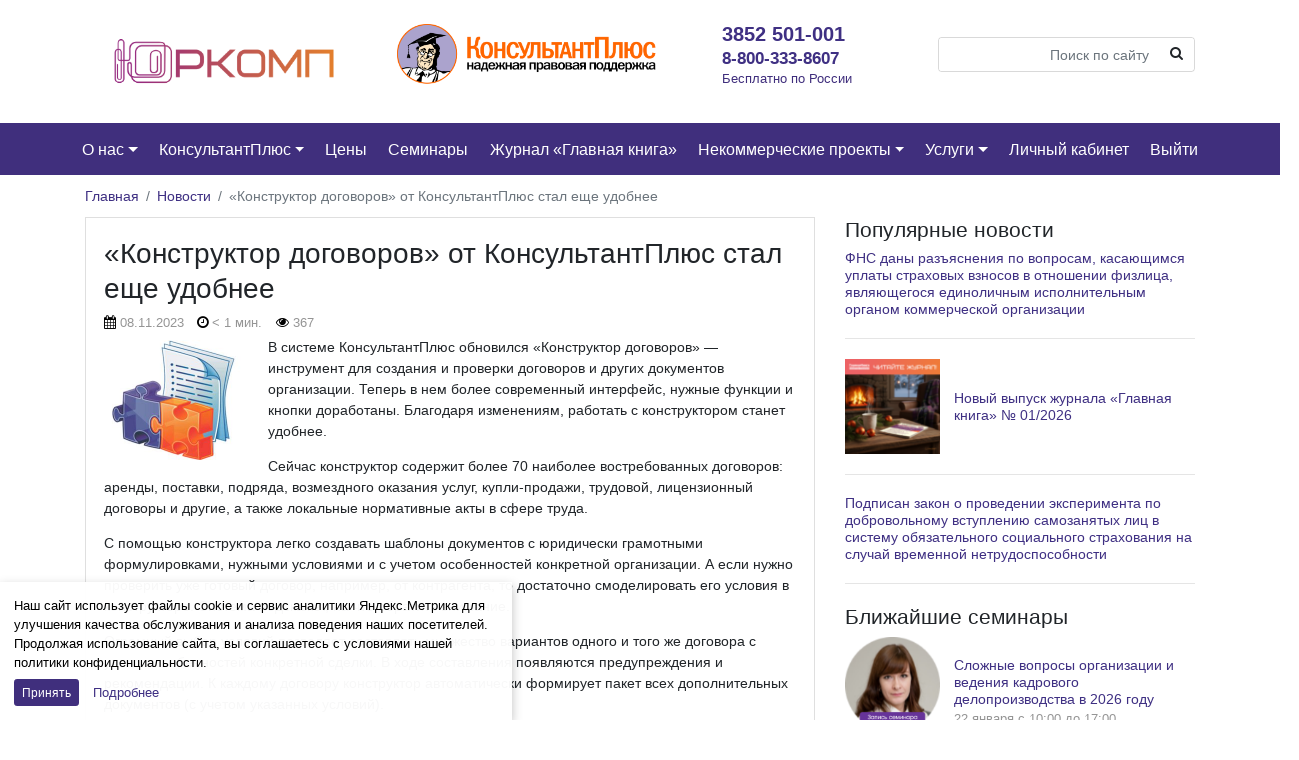

--- FILE ---
content_type: text/html; charset=UTF-8
request_url: https://jurkomp.ru/2023/11/08/konstruktor-dogovorov-ot-konsultantplyus-stal-eshhe-udobnee/
body_size: 31669
content:


<!DOCTYPE html>
<html dir="ltr" lang="ru-RU" prefix="og: https://ogp.me/ns#">
<head>
	<meta charset="UTF-8">
	<meta http-equiv="X-UA-Compatible" content="IE=edge">
	<meta name="viewport" content="width=device-width, initial-scale=1, shrink-to-fit=no">
	<meta name="mobile-web-app-capable" content="yes">
	<meta name="apple-mobile-web-app-capable" content="yes">
	<meta name="apple-mobile-web-app-title" content="ЮРКОМП - КонсультантПлюс на Алтае">
	<link rel="profile" href="http://gmpg.org/xfn/11">
	<link rel="pingback" href="">
	<title>«Конструктор договоров» от КонсультантПлюс стал еще удобнее | ЮРКОМП</title>

		<!-- All in One SEO 4.9.3 - aioseo.com -->
	<meta name="description" content="В системе КонсультантПлюс обновился &quot;Конструктор договоров&quot; - инструмент для создания и проверки договоров и других документов организации. Теперь в нем более современный интерфейс, нужные функции и кнопки доработаны. Благодаря изменениям, работать с конструктором станет удобнее. Сейчас конструктор содержит более 70 наиболее востребованных договоров: аренды, поставки, подряда, возмездного оказания услуг, купли-продажи, трудовой, лицензионный договоры и другие," />
	<meta name="robots" content="max-snippet:-1, max-image-preview:large, max-video-preview:-1" />
	<meta name="author" content="Классен Екатерина Александровна"/>
	<meta name="google-site-verification" content="2dO8S-3haMHWHPTRQBsk2OB4-s_8uQxNYEaJ6eROU7g" />
	<link rel="canonical" href="https://jurkomp.ru/2023/11/08/konstruktor-dogovorov-ot-konsultantplyus-stal-eshhe-udobnee/" />
	<meta name="generator" content="All in One SEO (AIOSEO) 4.9.3" />
		<meta property="og:locale" content="ru_RU" />
		<meta property="og:site_name" content="ЮРКОМП | КонсультантПлюс на Алтае" />
		<meta property="og:type" content="article" />
		<meta property="og:title" content="«Конструктор договоров» от КонсультантПлюс стал еще удобнее | ЮРКОМП" />
		<meta property="og:description" content="В системе КонсультантПлюс обновился &quot;Конструктор договоров&quot; - инструмент для создания и проверки договоров и других документов организации. Теперь в нем более современный интерфейс, нужные функции и кнопки доработаны. Благодаря изменениям, работать с конструктором станет удобнее. Сейчас конструктор содержит более 70 наиболее востребованных договоров: аренды, поставки, подряда, возмездного оказания услуг, купли-продажи, трудовой, лицензионный договоры и другие," />
		<meta property="og:url" content="https://jurkomp.ru/2023/11/08/konstruktor-dogovorov-ot-konsultantplyus-stal-eshhe-udobnee/" />
		<meta property="og:image" content="https://jurkomp.ru/wp-content/uploads/sites/19/2022/11/Logotip-YURKOMP-prosto.png" />
		<meta property="og:image:secure_url" content="https://jurkomp.ru/wp-content/uploads/sites/19/2022/11/Logotip-YURKOMP-prosto.png" />
		<meta property="article:published_time" content="2023-11-08T06:33:40+00:00" />
		<meta property="article:modified_time" content="2023-11-08T06:33:40+00:00" />
		<meta name="twitter:card" content="summary" />
		<meta name="twitter:title" content="«Конструктор договоров» от КонсультантПлюс стал еще удобнее | ЮРКОМП" />
		<meta name="twitter:description" content="В системе КонсультантПлюс обновился &quot;Конструктор договоров&quot; - инструмент для создания и проверки договоров и других документов организации. Теперь в нем более современный интерфейс, нужные функции и кнопки доработаны. Благодаря изменениям, работать с конструктором станет удобнее. Сейчас конструктор содержит более 70 наиболее востребованных договоров: аренды, поставки, подряда, возмездного оказания услуг, купли-продажи, трудовой, лицензионный договоры и другие," />
		<meta name="twitter:image" content="https://jurkomp.ru/wp-content/uploads/sites/19/2022/11/Logotip-YURKOMP-prosto.png" />
		<script type="application/ld+json" class="aioseo-schema">
			{"@context":"https:\/\/schema.org","@graph":[{"@type":"Article","@id":"https:\/\/jurkomp.ru\/2023\/11\/08\/konstruktor-dogovorov-ot-konsultantplyus-stal-eshhe-udobnee\/#article","name":"\u00ab\u041a\u043e\u043d\u0441\u0442\u0440\u0443\u043a\u0442\u043e\u0440 \u0434\u043e\u0433\u043e\u0432\u043e\u0440\u043e\u0432\u00bb \u043e\u0442 \u041a\u043e\u043d\u0441\u0443\u043b\u044c\u0442\u0430\u043d\u0442\u041f\u043b\u044e\u0441 \u0441\u0442\u0430\u043b \u0435\u0449\u0435 \u0443\u0434\u043e\u0431\u043d\u0435\u0435 | \u042e\u0420\u041a\u041e\u041c\u041f","headline":"&#171;\u041a\u043e\u043d\u0441\u0442\u0440\u0443\u043a\u0442\u043e\u0440 \u0434\u043e\u0433\u043e\u0432\u043e\u0440\u043e\u0432&#187; \u043e\u0442 \u041a\u043e\u043d\u0441\u0443\u043b\u044c\u0442\u0430\u043d\u0442\u041f\u043b\u044e\u0441 \u0441\u0442\u0430\u043b \u0435\u0449\u0435 \u0443\u0434\u043e\u0431\u043d\u0435\u0435","author":{"@id":"https:\/\/jurkomp.ru\/author\/ric016_klassen\/#author"},"publisher":{"@id":"https:\/\/jurkomp.ru\/#organization"},"image":{"@type":"ImageObject","url":"https:\/\/jurkomp.ru\/wp-content\/uploads\/sites\/19\/2016\/05\/dokum.jpg","width":450,"height":360},"datePublished":"2023-11-08T13:33:40+07:00","dateModified":"2023-11-08T13:33:40+07:00","inLanguage":"ru-RU","mainEntityOfPage":{"@id":"https:\/\/jurkomp.ru\/2023\/11\/08\/konstruktor-dogovorov-ot-konsultantplyus-stal-eshhe-udobnee\/#webpage"},"isPartOf":{"@id":"https:\/\/jurkomp.ru\/2023\/11\/08\/konstruktor-dogovorov-ot-konsultantplyus-stal-eshhe-udobnee\/#webpage"},"articleSection":"\u041a\u043e\u043d\u0441\u0443\u043b\u044c\u0442\u0430\u043d\u0442\u041f\u043b\u044e\u0441 \u0440\u0443\u043a\u043e\u0432\u043e\u0434\u0438\u0442\u0435\u043b\u044e, \u041d\u043e\u0432\u043e\u0441\u0442\u0438 \u041a\u043e\u043d\u0441\u0443\u043b\u044c\u0442\u0430\u043d\u0442\u041f\u043b\u044e\u0441, \u041d\u043e\u0432\u043e\u0441\u0442\u0438 \u041a\u043e\u043d\u0441\u0443\u043b\u044c\u0442\u0430\u043d\u0442\u041f\u043b\u044e\u0441"},{"@type":"BreadcrumbList","@id":"https:\/\/jurkomp.ru\/2023\/11\/08\/konstruktor-dogovorov-ot-konsultantplyus-stal-eshhe-udobnee\/#breadcrumblist","itemListElement":[{"@type":"ListItem","@id":"https:\/\/jurkomp.ru#listItem","position":1,"name":"Home","item":"https:\/\/jurkomp.ru","nextItem":{"@type":"ListItem","@id":"https:\/\/jurkomp.ru\/?post_type=post&cat=101#listItem","name":"\u0412\u0441\u043f\u043e\u043c\u043e\u0433\u0430\u0442\u0435\u043b\u044c\u043d\u044b\u0435 \u0440\u0443\u0431\u0440\u0438\u043a\u0438"}},{"@type":"ListItem","@id":"https:\/\/jurkomp.ru\/?post_type=post&cat=101#listItem","position":2,"name":"\u0412\u0441\u043f\u043e\u043c\u043e\u0433\u0430\u0442\u0435\u043b\u044c\u043d\u044b\u0435 \u0440\u0443\u0431\u0440\u0438\u043a\u0438","item":"https:\/\/jurkomp.ru\/?post_type=post&cat=101","nextItem":{"@type":"ListItem","@id":"https:\/\/jurkomp.ru\/?post_type=post&cat=180#listItem","name":"\u041d\u043e\u0432\u043e\u0441\u0442\u0438 \u041a\u043e\u043d\u0441\u0443\u043b\u044c\u0442\u0430\u043d\u0442\u041f\u043b\u044e\u0441"},"previousItem":{"@type":"ListItem","@id":"https:\/\/jurkomp.ru#listItem","name":"Home"}},{"@type":"ListItem","@id":"https:\/\/jurkomp.ru\/?post_type=post&cat=180#listItem","position":3,"name":"\u041d\u043e\u0432\u043e\u0441\u0442\u0438 \u041a\u043e\u043d\u0441\u0443\u043b\u044c\u0442\u0430\u043d\u0442\u041f\u043b\u044e\u0441","item":"https:\/\/jurkomp.ru\/?post_type=post&cat=180","nextItem":{"@type":"ListItem","@id":"https:\/\/jurkomp.ru\/2023\/11\/08\/konstruktor-dogovorov-ot-konsultantplyus-stal-eshhe-udobnee\/#listItem","name":"&#171;\u041a\u043e\u043d\u0441\u0442\u0440\u0443\u043a\u0442\u043e\u0440 \u0434\u043e\u0433\u043e\u0432\u043e\u0440\u043e\u0432&#187; \u043e\u0442 \u041a\u043e\u043d\u0441\u0443\u043b\u044c\u0442\u0430\u043d\u0442\u041f\u043b\u044e\u0441 \u0441\u0442\u0430\u043b \u0435\u0449\u0435 \u0443\u0434\u043e\u0431\u043d\u0435\u0435"},"previousItem":{"@type":"ListItem","@id":"https:\/\/jurkomp.ru\/?post_type=post&cat=101#listItem","name":"\u0412\u0441\u043f\u043e\u043c\u043e\u0433\u0430\u0442\u0435\u043b\u044c\u043d\u044b\u0435 \u0440\u0443\u0431\u0440\u0438\u043a\u0438"}},{"@type":"ListItem","@id":"https:\/\/jurkomp.ru\/2023\/11\/08\/konstruktor-dogovorov-ot-konsultantplyus-stal-eshhe-udobnee\/#listItem","position":4,"name":"&#171;\u041a\u043e\u043d\u0441\u0442\u0440\u0443\u043a\u0442\u043e\u0440 \u0434\u043e\u0433\u043e\u0432\u043e\u0440\u043e\u0432&#187; \u043e\u0442 \u041a\u043e\u043d\u0441\u0443\u043b\u044c\u0442\u0430\u043d\u0442\u041f\u043b\u044e\u0441 \u0441\u0442\u0430\u043b \u0435\u0449\u0435 \u0443\u0434\u043e\u0431\u043d\u0435\u0435","previousItem":{"@type":"ListItem","@id":"https:\/\/jurkomp.ru\/?post_type=post&cat=180#listItem","name":"\u041d\u043e\u0432\u043e\u0441\u0442\u0438 \u041a\u043e\u043d\u0441\u0443\u043b\u044c\u0442\u0430\u043d\u0442\u041f\u043b\u044e\u0441"}}]},{"@type":"Organization","@id":"https:\/\/jurkomp.ru\/#organization","name":"\u042e\u0420\u041a\u041e\u041c\u041f","description":"\u041a\u043e\u043d\u0441\u0443\u043b\u044c\u0442\u0430\u043d\u0442\u041f\u043b\u044e\u0441 \u043d\u0430 \u0410\u043b\u0442\u0430\u0435","url":"https:\/\/jurkomp.ru\/","logo":{"@type":"ImageObject","url":"https:\/\/jurkomp.ru\/wp-content\/uploads\/sites\/19\/2020\/12\/5.png","@id":"https:\/\/jurkomp.ru\/2023\/11\/08\/konstruktor-dogovorov-ot-konsultantplyus-stal-eshhe-udobnee\/#organizationLogo"},"image":{"@id":"https:\/\/jurkomp.ru\/2023\/11\/08\/konstruktor-dogovorov-ot-konsultantplyus-stal-eshhe-udobnee\/#organizationLogo"}},{"@type":"Person","@id":"https:\/\/jurkomp.ru\/author\/ric016_klassen\/#author","url":"https:\/\/jurkomp.ru\/author\/ric016_klassen\/","name":"\u041a\u043b\u0430\u0441\u0441\u0435\u043d \u0415\u043a\u0430\u0442\u0435\u0440\u0438\u043d\u0430 \u0410\u043b\u0435\u043a\u0441\u0430\u043d\u0434\u0440\u043e\u0432\u043d\u0430","image":{"@type":"ImageObject","@id":"https:\/\/jurkomp.ru\/2023\/11\/08\/konstruktor-dogovorov-ot-konsultantplyus-stal-eshhe-udobnee\/#authorImage","url":"https:\/\/secure.gravatar.com\/avatar\/47ecee01820644548d7caedc67a70cfa381b86d55409cd5f9b23d90e0554e783?s=96&d=mm&r=g","width":96,"height":96,"caption":"\u041a\u043b\u0430\u0441\u0441\u0435\u043d \u0415\u043a\u0430\u0442\u0435\u0440\u0438\u043d\u0430 \u0410\u043b\u0435\u043a\u0441\u0430\u043d\u0434\u0440\u043e\u0432\u043d\u0430"}},{"@type":"WebPage","@id":"https:\/\/jurkomp.ru\/2023\/11\/08\/konstruktor-dogovorov-ot-konsultantplyus-stal-eshhe-udobnee\/#webpage","url":"https:\/\/jurkomp.ru\/2023\/11\/08\/konstruktor-dogovorov-ot-konsultantplyus-stal-eshhe-udobnee\/","name":"\u00ab\u041a\u043e\u043d\u0441\u0442\u0440\u0443\u043a\u0442\u043e\u0440 \u0434\u043e\u0433\u043e\u0432\u043e\u0440\u043e\u0432\u00bb \u043e\u0442 \u041a\u043e\u043d\u0441\u0443\u043b\u044c\u0442\u0430\u043d\u0442\u041f\u043b\u044e\u0441 \u0441\u0442\u0430\u043b \u0435\u0449\u0435 \u0443\u0434\u043e\u0431\u043d\u0435\u0435 | \u042e\u0420\u041a\u041e\u041c\u041f","description":"\u0412 \u0441\u0438\u0441\u0442\u0435\u043c\u0435 \u041a\u043e\u043d\u0441\u0443\u043b\u044c\u0442\u0430\u043d\u0442\u041f\u043b\u044e\u0441 \u043e\u0431\u043d\u043e\u0432\u0438\u043b\u0441\u044f \"\u041a\u043e\u043d\u0441\u0442\u0440\u0443\u043a\u0442\u043e\u0440 \u0434\u043e\u0433\u043e\u0432\u043e\u0440\u043e\u0432\" - \u0438\u043d\u0441\u0442\u0440\u0443\u043c\u0435\u043d\u0442 \u0434\u043b\u044f \u0441\u043e\u0437\u0434\u0430\u043d\u0438\u044f \u0438 \u043f\u0440\u043e\u0432\u0435\u0440\u043a\u0438 \u0434\u043e\u0433\u043e\u0432\u043e\u0440\u043e\u0432 \u0438 \u0434\u0440\u0443\u0433\u0438\u0445 \u0434\u043e\u043a\u0443\u043c\u0435\u043d\u0442\u043e\u0432 \u043e\u0440\u0433\u0430\u043d\u0438\u0437\u0430\u0446\u0438\u0438. \u0422\u0435\u043f\u0435\u0440\u044c \u0432 \u043d\u0435\u043c \u0431\u043e\u043b\u0435\u0435 \u0441\u043e\u0432\u0440\u0435\u043c\u0435\u043d\u043d\u044b\u0439 \u0438\u043d\u0442\u0435\u0440\u0444\u0435\u0439\u0441, \u043d\u0443\u0436\u043d\u044b\u0435 \u0444\u0443\u043d\u043a\u0446\u0438\u0438 \u0438 \u043a\u043d\u043e\u043f\u043a\u0438 \u0434\u043e\u0440\u0430\u0431\u043e\u0442\u0430\u043d\u044b. \u0411\u043b\u0430\u0433\u043e\u0434\u0430\u0440\u044f \u0438\u0437\u043c\u0435\u043d\u0435\u043d\u0438\u044f\u043c, \u0440\u0430\u0431\u043e\u0442\u0430\u0442\u044c \u0441 \u043a\u043e\u043d\u0441\u0442\u0440\u0443\u043a\u0442\u043e\u0440\u043e\u043c \u0441\u0442\u0430\u043d\u0435\u0442 \u0443\u0434\u043e\u0431\u043d\u0435\u0435. \u0421\u0435\u0439\u0447\u0430\u0441 \u043a\u043e\u043d\u0441\u0442\u0440\u0443\u043a\u0442\u043e\u0440 \u0441\u043e\u0434\u0435\u0440\u0436\u0438\u0442 \u0431\u043e\u043b\u0435\u0435 70 \u043d\u0430\u0438\u0431\u043e\u043b\u0435\u0435 \u0432\u043e\u0441\u0442\u0440\u0435\u0431\u043e\u0432\u0430\u043d\u043d\u044b\u0445 \u0434\u043e\u0433\u043e\u0432\u043e\u0440\u043e\u0432: \u0430\u0440\u0435\u043d\u0434\u044b, \u043f\u043e\u0441\u0442\u0430\u0432\u043a\u0438, \u043f\u043e\u0434\u0440\u044f\u0434\u0430, \u0432\u043e\u0437\u043c\u0435\u0437\u0434\u043d\u043e\u0433\u043e \u043e\u043a\u0430\u0437\u0430\u043d\u0438\u044f \u0443\u0441\u043b\u0443\u0433, \u043a\u0443\u043f\u043b\u0438-\u043f\u0440\u043e\u0434\u0430\u0436\u0438, \u0442\u0440\u0443\u0434\u043e\u0432\u043e\u0439, \u043b\u0438\u0446\u0435\u043d\u0437\u0438\u043e\u043d\u043d\u044b\u0439 \u0434\u043e\u0433\u043e\u0432\u043e\u0440\u044b \u0438 \u0434\u0440\u0443\u0433\u0438\u0435,","inLanguage":"ru-RU","isPartOf":{"@id":"https:\/\/jurkomp.ru\/#website"},"breadcrumb":{"@id":"https:\/\/jurkomp.ru\/2023\/11\/08\/konstruktor-dogovorov-ot-konsultantplyus-stal-eshhe-udobnee\/#breadcrumblist"},"author":{"@id":"https:\/\/jurkomp.ru\/author\/ric016_klassen\/#author"},"creator":{"@id":"https:\/\/jurkomp.ru\/author\/ric016_klassen\/#author"},"image":{"@type":"ImageObject","url":"https:\/\/jurkomp.ru\/wp-content\/uploads\/sites\/19\/2016\/05\/dokum.jpg","@id":"https:\/\/jurkomp.ru\/2023\/11\/08\/konstruktor-dogovorov-ot-konsultantplyus-stal-eshhe-udobnee\/#mainImage","width":450,"height":360},"primaryImageOfPage":{"@id":"https:\/\/jurkomp.ru\/2023\/11\/08\/konstruktor-dogovorov-ot-konsultantplyus-stal-eshhe-udobnee\/#mainImage"},"datePublished":"2023-11-08T13:33:40+07:00","dateModified":"2023-11-08T13:33:40+07:00"},{"@type":"WebSite","@id":"https:\/\/jurkomp.ru\/#website","url":"https:\/\/jurkomp.ru\/","name":"\u042e\u0420\u041a\u041e\u041c\u041f","description":"\u041a\u043e\u043d\u0441\u0443\u043b\u044c\u0442\u0430\u043d\u0442\u041f\u043b\u044e\u0441 \u043d\u0430 \u0410\u043b\u0442\u0430\u0435","inLanguage":"ru-RU","publisher":{"@id":"https:\/\/jurkomp.ru\/#organization"}}]}
		</script>
		<!-- All in One SEO -->

<link rel='dns-prefetch' href='//static.addtoany.com' />
<link rel="alternate" title="oEmbed (JSON)" type="application/json+oembed" href="https://jurkomp.ru/wp-json/oembed/1.0/embed?url=https%3A%2F%2Fjurkomp.ru%2F2023%2F11%2F08%2Fkonstruktor-dogovorov-ot-konsultantplyus-stal-eshhe-udobnee%2F" />
<link rel="alternate" title="oEmbed (XML)" type="text/xml+oembed" href="https://jurkomp.ru/wp-json/oembed/1.0/embed?url=https%3A%2F%2Fjurkomp.ru%2F2023%2F11%2F08%2Fkonstruktor-dogovorov-ot-konsultantplyus-stal-eshhe-udobnee%2F&#038;format=xml" />
<style id='wp-img-auto-sizes-contain-inline-css' type='text/css'>
img:is([sizes=auto i],[sizes^="auto," i]){contain-intrinsic-size:3000px 1500px}
/*# sourceURL=wp-img-auto-sizes-contain-inline-css */
</style>
<link rel='stylesheet' id='menu-icon-font-awesome-css' href='https://jurkomp.ru/wp-content/plugins/menu-icons/css/fontawesome/css/all.min.css?ver=5.15.4' type='text/css' media='all' />
<link rel='stylesheet' id='menu-icons-extra-css' href='https://jurkomp.ru/wp-content/plugins/menu-icons/css/extra.min.css?ver=0.13.20' type='text/css' media='all' />
<style id='wp-block-library-inline-css' type='text/css'>
:root{--wp-block-synced-color:#7a00df;--wp-block-synced-color--rgb:122,0,223;--wp-bound-block-color:var(--wp-block-synced-color);--wp-editor-canvas-background:#ddd;--wp-admin-theme-color:#007cba;--wp-admin-theme-color--rgb:0,124,186;--wp-admin-theme-color-darker-10:#006ba1;--wp-admin-theme-color-darker-10--rgb:0,107,160.5;--wp-admin-theme-color-darker-20:#005a87;--wp-admin-theme-color-darker-20--rgb:0,90,135;--wp-admin-border-width-focus:2px}@media (min-resolution:192dpi){:root{--wp-admin-border-width-focus:1.5px}}.wp-element-button{cursor:pointer}:root .has-very-light-gray-background-color{background-color:#eee}:root .has-very-dark-gray-background-color{background-color:#313131}:root .has-very-light-gray-color{color:#eee}:root .has-very-dark-gray-color{color:#313131}:root .has-vivid-green-cyan-to-vivid-cyan-blue-gradient-background{background:linear-gradient(135deg,#00d084,#0693e3)}:root .has-purple-crush-gradient-background{background:linear-gradient(135deg,#34e2e4,#4721fb 50%,#ab1dfe)}:root .has-hazy-dawn-gradient-background{background:linear-gradient(135deg,#faaca8,#dad0ec)}:root .has-subdued-olive-gradient-background{background:linear-gradient(135deg,#fafae1,#67a671)}:root .has-atomic-cream-gradient-background{background:linear-gradient(135deg,#fdd79a,#004a59)}:root .has-nightshade-gradient-background{background:linear-gradient(135deg,#330968,#31cdcf)}:root .has-midnight-gradient-background{background:linear-gradient(135deg,#020381,#2874fc)}:root{--wp--preset--font-size--normal:16px;--wp--preset--font-size--huge:42px}.has-regular-font-size{font-size:1em}.has-larger-font-size{font-size:2.625em}.has-normal-font-size{font-size:var(--wp--preset--font-size--normal)}.has-huge-font-size{font-size:var(--wp--preset--font-size--huge)}.has-text-align-center{text-align:center}.has-text-align-left{text-align:left}.has-text-align-right{text-align:right}.has-fit-text{white-space:nowrap!important}#end-resizable-editor-section{display:none}.aligncenter{clear:both}.items-justified-left{justify-content:flex-start}.items-justified-center{justify-content:center}.items-justified-right{justify-content:flex-end}.items-justified-space-between{justify-content:space-between}.screen-reader-text{border:0;clip-path:inset(50%);height:1px;margin:-1px;overflow:hidden;padding:0;position:absolute;width:1px;word-wrap:normal!important}.screen-reader-text:focus{background-color:#ddd;clip-path:none;color:#444;display:block;font-size:1em;height:auto;left:5px;line-height:normal;padding:15px 23px 14px;text-decoration:none;top:5px;width:auto;z-index:100000}html :where(.has-border-color){border-style:solid}html :where([style*=border-top-color]){border-top-style:solid}html :where([style*=border-right-color]){border-right-style:solid}html :where([style*=border-bottom-color]){border-bottom-style:solid}html :where([style*=border-left-color]){border-left-style:solid}html :where([style*=border-width]){border-style:solid}html :where([style*=border-top-width]){border-top-style:solid}html :where([style*=border-right-width]){border-right-style:solid}html :where([style*=border-bottom-width]){border-bottom-style:solid}html :where([style*=border-left-width]){border-left-style:solid}html :where(img[class*=wp-image-]){height:auto;max-width:100%}:where(figure){margin:0 0 1em}html :where(.is-position-sticky){--wp-admin--admin-bar--position-offset:var(--wp-admin--admin-bar--height,0px)}@media screen and (max-width:600px){html :where(.is-position-sticky){--wp-admin--admin-bar--position-offset:0px}}

/*# sourceURL=wp-block-library-inline-css */
</style><style id='global-styles-inline-css' type='text/css'>
:root{--wp--preset--aspect-ratio--square: 1;--wp--preset--aspect-ratio--4-3: 4/3;--wp--preset--aspect-ratio--3-4: 3/4;--wp--preset--aspect-ratio--3-2: 3/2;--wp--preset--aspect-ratio--2-3: 2/3;--wp--preset--aspect-ratio--16-9: 16/9;--wp--preset--aspect-ratio--9-16: 9/16;--wp--preset--color--black: #000000;--wp--preset--color--cyan-bluish-gray: #abb8c3;--wp--preset--color--white: #ffffff;--wp--preset--color--pale-pink: #f78da7;--wp--preset--color--vivid-red: #cf2e2e;--wp--preset--color--luminous-vivid-orange: #ff6900;--wp--preset--color--luminous-vivid-amber: #fcb900;--wp--preset--color--light-green-cyan: #7bdcb5;--wp--preset--color--vivid-green-cyan: #00d084;--wp--preset--color--pale-cyan-blue: #8ed1fc;--wp--preset--color--vivid-cyan-blue: #0693e3;--wp--preset--color--vivid-purple: #9b51e0;--wp--preset--gradient--vivid-cyan-blue-to-vivid-purple: linear-gradient(135deg,rgb(6,147,227) 0%,rgb(155,81,224) 100%);--wp--preset--gradient--light-green-cyan-to-vivid-green-cyan: linear-gradient(135deg,rgb(122,220,180) 0%,rgb(0,208,130) 100%);--wp--preset--gradient--luminous-vivid-amber-to-luminous-vivid-orange: linear-gradient(135deg,rgb(252,185,0) 0%,rgb(255,105,0) 100%);--wp--preset--gradient--luminous-vivid-orange-to-vivid-red: linear-gradient(135deg,rgb(255,105,0) 0%,rgb(207,46,46) 100%);--wp--preset--gradient--very-light-gray-to-cyan-bluish-gray: linear-gradient(135deg,rgb(238,238,238) 0%,rgb(169,184,195) 100%);--wp--preset--gradient--cool-to-warm-spectrum: linear-gradient(135deg,rgb(74,234,220) 0%,rgb(151,120,209) 20%,rgb(207,42,186) 40%,rgb(238,44,130) 60%,rgb(251,105,98) 80%,rgb(254,248,76) 100%);--wp--preset--gradient--blush-light-purple: linear-gradient(135deg,rgb(255,206,236) 0%,rgb(152,150,240) 100%);--wp--preset--gradient--blush-bordeaux: linear-gradient(135deg,rgb(254,205,165) 0%,rgb(254,45,45) 50%,rgb(107,0,62) 100%);--wp--preset--gradient--luminous-dusk: linear-gradient(135deg,rgb(255,203,112) 0%,rgb(199,81,192) 50%,rgb(65,88,208) 100%);--wp--preset--gradient--pale-ocean: linear-gradient(135deg,rgb(255,245,203) 0%,rgb(182,227,212) 50%,rgb(51,167,181) 100%);--wp--preset--gradient--electric-grass: linear-gradient(135deg,rgb(202,248,128) 0%,rgb(113,206,126) 100%);--wp--preset--gradient--midnight: linear-gradient(135deg,rgb(2,3,129) 0%,rgb(40,116,252) 100%);--wp--preset--font-size--small: 13px;--wp--preset--font-size--medium: 20px;--wp--preset--font-size--large: 36px;--wp--preset--font-size--x-large: 42px;--wp--preset--spacing--20: 0.44rem;--wp--preset--spacing--30: 0.67rem;--wp--preset--spacing--40: 1rem;--wp--preset--spacing--50: 1.5rem;--wp--preset--spacing--60: 2.25rem;--wp--preset--spacing--70: 3.38rem;--wp--preset--spacing--80: 5.06rem;--wp--preset--shadow--natural: 6px 6px 9px rgba(0, 0, 0, 0.2);--wp--preset--shadow--deep: 12px 12px 50px rgba(0, 0, 0, 0.4);--wp--preset--shadow--sharp: 6px 6px 0px rgba(0, 0, 0, 0.2);--wp--preset--shadow--outlined: 6px 6px 0px -3px rgb(255, 255, 255), 6px 6px rgb(0, 0, 0);--wp--preset--shadow--crisp: 6px 6px 0px rgb(0, 0, 0);}:where(.is-layout-flex){gap: 0.5em;}:where(.is-layout-grid){gap: 0.5em;}body .is-layout-flex{display: flex;}.is-layout-flex{flex-wrap: wrap;align-items: center;}.is-layout-flex > :is(*, div){margin: 0;}body .is-layout-grid{display: grid;}.is-layout-grid > :is(*, div){margin: 0;}:where(.wp-block-columns.is-layout-flex){gap: 2em;}:where(.wp-block-columns.is-layout-grid){gap: 2em;}:where(.wp-block-post-template.is-layout-flex){gap: 1.25em;}:where(.wp-block-post-template.is-layout-grid){gap: 1.25em;}.has-black-color{color: var(--wp--preset--color--black) !important;}.has-cyan-bluish-gray-color{color: var(--wp--preset--color--cyan-bluish-gray) !important;}.has-white-color{color: var(--wp--preset--color--white) !important;}.has-pale-pink-color{color: var(--wp--preset--color--pale-pink) !important;}.has-vivid-red-color{color: var(--wp--preset--color--vivid-red) !important;}.has-luminous-vivid-orange-color{color: var(--wp--preset--color--luminous-vivid-orange) !important;}.has-luminous-vivid-amber-color{color: var(--wp--preset--color--luminous-vivid-amber) !important;}.has-light-green-cyan-color{color: var(--wp--preset--color--light-green-cyan) !important;}.has-vivid-green-cyan-color{color: var(--wp--preset--color--vivid-green-cyan) !important;}.has-pale-cyan-blue-color{color: var(--wp--preset--color--pale-cyan-blue) !important;}.has-vivid-cyan-blue-color{color: var(--wp--preset--color--vivid-cyan-blue) !important;}.has-vivid-purple-color{color: var(--wp--preset--color--vivid-purple) !important;}.has-black-background-color{background-color: var(--wp--preset--color--black) !important;}.has-cyan-bluish-gray-background-color{background-color: var(--wp--preset--color--cyan-bluish-gray) !important;}.has-white-background-color{background-color: var(--wp--preset--color--white) !important;}.has-pale-pink-background-color{background-color: var(--wp--preset--color--pale-pink) !important;}.has-vivid-red-background-color{background-color: var(--wp--preset--color--vivid-red) !important;}.has-luminous-vivid-orange-background-color{background-color: var(--wp--preset--color--luminous-vivid-orange) !important;}.has-luminous-vivid-amber-background-color{background-color: var(--wp--preset--color--luminous-vivid-amber) !important;}.has-light-green-cyan-background-color{background-color: var(--wp--preset--color--light-green-cyan) !important;}.has-vivid-green-cyan-background-color{background-color: var(--wp--preset--color--vivid-green-cyan) !important;}.has-pale-cyan-blue-background-color{background-color: var(--wp--preset--color--pale-cyan-blue) !important;}.has-vivid-cyan-blue-background-color{background-color: var(--wp--preset--color--vivid-cyan-blue) !important;}.has-vivid-purple-background-color{background-color: var(--wp--preset--color--vivid-purple) !important;}.has-black-border-color{border-color: var(--wp--preset--color--black) !important;}.has-cyan-bluish-gray-border-color{border-color: var(--wp--preset--color--cyan-bluish-gray) !important;}.has-white-border-color{border-color: var(--wp--preset--color--white) !important;}.has-pale-pink-border-color{border-color: var(--wp--preset--color--pale-pink) !important;}.has-vivid-red-border-color{border-color: var(--wp--preset--color--vivid-red) !important;}.has-luminous-vivid-orange-border-color{border-color: var(--wp--preset--color--luminous-vivid-orange) !important;}.has-luminous-vivid-amber-border-color{border-color: var(--wp--preset--color--luminous-vivid-amber) !important;}.has-light-green-cyan-border-color{border-color: var(--wp--preset--color--light-green-cyan) !important;}.has-vivid-green-cyan-border-color{border-color: var(--wp--preset--color--vivid-green-cyan) !important;}.has-pale-cyan-blue-border-color{border-color: var(--wp--preset--color--pale-cyan-blue) !important;}.has-vivid-cyan-blue-border-color{border-color: var(--wp--preset--color--vivid-cyan-blue) !important;}.has-vivid-purple-border-color{border-color: var(--wp--preset--color--vivid-purple) !important;}.has-vivid-cyan-blue-to-vivid-purple-gradient-background{background: var(--wp--preset--gradient--vivid-cyan-blue-to-vivid-purple) !important;}.has-light-green-cyan-to-vivid-green-cyan-gradient-background{background: var(--wp--preset--gradient--light-green-cyan-to-vivid-green-cyan) !important;}.has-luminous-vivid-amber-to-luminous-vivid-orange-gradient-background{background: var(--wp--preset--gradient--luminous-vivid-amber-to-luminous-vivid-orange) !important;}.has-luminous-vivid-orange-to-vivid-red-gradient-background{background: var(--wp--preset--gradient--luminous-vivid-orange-to-vivid-red) !important;}.has-very-light-gray-to-cyan-bluish-gray-gradient-background{background: var(--wp--preset--gradient--very-light-gray-to-cyan-bluish-gray) !important;}.has-cool-to-warm-spectrum-gradient-background{background: var(--wp--preset--gradient--cool-to-warm-spectrum) !important;}.has-blush-light-purple-gradient-background{background: var(--wp--preset--gradient--blush-light-purple) !important;}.has-blush-bordeaux-gradient-background{background: var(--wp--preset--gradient--blush-bordeaux) !important;}.has-luminous-dusk-gradient-background{background: var(--wp--preset--gradient--luminous-dusk) !important;}.has-pale-ocean-gradient-background{background: var(--wp--preset--gradient--pale-ocean) !important;}.has-electric-grass-gradient-background{background: var(--wp--preset--gradient--electric-grass) !important;}.has-midnight-gradient-background{background: var(--wp--preset--gradient--midnight) !important;}.has-small-font-size{font-size: var(--wp--preset--font-size--small) !important;}.has-medium-font-size{font-size: var(--wp--preset--font-size--medium) !important;}.has-large-font-size{font-size: var(--wp--preset--font-size--large) !important;}.has-x-large-font-size{font-size: var(--wp--preset--font-size--x-large) !important;}
/*# sourceURL=global-styles-inline-css */
</style>

<style id='classic-theme-styles-inline-css' type='text/css'>
/*! This file is auto-generated */
.wp-block-button__link{color:#fff;background-color:#32373c;border-radius:9999px;box-shadow:none;text-decoration:none;padding:calc(.667em + 2px) calc(1.333em + 2px);font-size:1.125em}.wp-block-file__button{background:#32373c;color:#fff;text-decoration:none}
/*# sourceURL=/wp-includes/css/classic-themes.min.css */
</style>
<link rel='stylesheet' id='contact-form-7-css' href='https://jurkomp.ru/wp-content/plugins/contact-form-7/includes/css/styles.css?ver=6.1.4' type='text/css' media='all' />
<link rel='stylesheet' id='wpProQuiz_front_style-css' href='https://jurkomp.ru/wp-content/plugins/nm-test-system/css/wpProQuiz_front.css?ver=0.78' type='text/css' media='all' />
<link rel='stylesheet' id='child-understrap-styles-css' href='https://jurkomp.ru/wp-content/themes/newsmine-theme-016/css/child-theme.min.css?ver=0.0.24' type='text/css' media='all' />
<link rel='stylesheet' id='understrap-styles-css' href='https://jurkomp.ru/wp-content/themes/newsmine-theme/css/theme.min.css?ver=0.0.24.1766152561' type='text/css' media='all' />
<link rel='stylesheet' id='ssttbutton-font-awesome-css-css' href='https://jurkomp.ru/wp-content/themes/newsmine-theme/scroll-to-top/inc/lib/font-awesome/css/font-awesome.min.css?ver=6.9' type='text/css' media='all' />
<link rel='stylesheet' id='ssttbutton-frontend-css-css' href='https://jurkomp.ru/wp-content/themes/newsmine-theme/scroll-to-top/inc/css/frontend.css?ver=0.0.24' type='text/css' media='all' />
<link rel='stylesheet' id='spu-public-css-css' href='https://jurkomp.ru/wp-content/themes/newsmine-theme/popups/public/assets/css/public.css?ver=1.7.64' type='text/css' media='all' />
<link rel='stylesheet' id='spu-style-css-css' href='https://jurkomp.ru/wp-content/themes/newsmine-theme/popups/public/assets/css/style.css?ver=1.7.64' type='text/css' media='all' />
<style id='spu-style-css-inline-css' type='text/css'>

				#spu-68745 {
					background-color: #eeeeee;
					color: #333;
					width: 600px;
				}
				/*
* Добавьте пользовательский CSS для этого всплывающего окна 
* Начинайте писать правила с #spu-68745 { } и используйте !important, когда нужно переопределить правила темы или плагина
*/
				#spu-77337 {
					background-color: #eeeeee;
					color: #333;
					width: 600px;
				}
				/*
* Добавьте пользовательский CSS для этого всплывающего окна 
* Начинайте писать правила с #spu-77337 { } и используйте !important, когда нужно переопределить правила темы или плагина
*/
				#spu-83580 {
					background-color: #eeeeee;
					color: #333;
					width: 600px;
				}
				/*
* Добавьте пользовательский CSS для этого всплывающего окна 
* Начинайте писать правила с #spu-83580 { } и используйте !important, когда нужно переопределить правила темы или плагина
*/
				#spu-93587 {
					background-color: #eeeeee;
					color: #333;
					width: 600px;
				}
				/*
* Добавьте пользовательский CSS для этого всплывающего окна 
* Начинайте писать правила с #spu-93587 { } и используйте !important, когда нужно переопределить правила темы или плагина
*/
				#spu-93590 {
					background-color: #eeeeee;
					color: #333;
					width: 600px;
				}
				/*
* Добавьте пользовательский CSS для этого всплывающего окна 
* Начинайте писать правила с #spu-93590 { } и используйте !important, когда нужно переопределить правила темы или плагина
*/
				#spu-93592 {
					background-color: #eeeeee;
					color: #333;
					width: 600px;
				}
				/*
* Добавьте пользовательский CSS для этого всплывающего окна 
* Начинайте писать правила с #spu-93592 { } и используйте !important, когда нужно переопределить правила темы или плагина
*/
				#spu-100732 {
					background-color: #eeeeee;
					color: #333;
					width: 600px;
				}
				/*
* Добавьте пользовательский CSS для этого всплывающего окна 
* Начинайте писать правила с #spu-100732 { } и используйте !important, когда нужно переопределить правила темы или плагина
*/
/*# sourceURL=spu-style-css-inline-css */
</style>
<link rel='stylesheet' id='addtoany-css' href='https://jurkomp.ru/wp-content/plugins/add-to-any/addtoany.min.css?ver=1.16' type='text/css' media='all' />
<script type="text/javascript" id="jquery-core-js-extra">
/* <![CDATA[ */
var my_ajax = {"ajax_url":"https://jurkomp.ru/wp-admin/admin-ajax.php"};
//# sourceURL=jquery-core-js-extra
/* ]]> */
</script>
<script type="text/javascript" src="https://jurkomp.ru/wp-includes/js/jquery/jquery.min.js?ver=3.7.1" id="jquery-core-js"></script>
<script type="text/javascript" src="https://jurkomp.ru/wp-includes/js/jquery/jquery-migrate.min.js?ver=3.4.1" id="jquery-migrate-js"></script>
<script type="text/javascript" id="nm_time_tracker-js-extra">
/* <![CDATA[ */
var nmStatData = {"stat_id":"14869172"};
//# sourceURL=nm_time_tracker-js-extra
/* ]]> */
</script>
<script type="text/javascript" src="https://jurkomp.ru/wp-content/plugins/newsmine/include/js/time_tracker.js?ver=1747309681" id="nm_time_tracker-js"></script>
<script type="text/javascript" src="https://jurkomp.ru/wp-content/plugins/newsmine/include/js/cont_form_disable_submit.js?ver=1531137192" id="nm_cont_form_disable_submit-js"></script>
<script type="text/javascript" id="addtoany-core-js-before">
/* <![CDATA[ */
window.a2a_config=window.a2a_config||{};a2a_config.callbacks=[];a2a_config.overlays=[];a2a_config.templates={};a2a_localize = {
	Share: "Отправить",
	Save: "Сохранить",
	Subscribe: "Подписаться",
	Email: "E-mail",
	Bookmark: "В закладки!",
	ShowAll: "Показать все",
	ShowLess: "Показать остальное",
	FindServices: "Найти сервис(ы)",
	FindAnyServiceToAddTo: "Найти сервис и добавить",
	PoweredBy: "Работает на",
	ShareViaEmail: "Поделиться по электронной почте",
	SubscribeViaEmail: "Подписаться по электронной почте",
	BookmarkInYourBrowser: "Добавить в закладки",
	BookmarkInstructions: "Нажмите Ctrl+D или \u2318+D, чтобы добавить страницу в закладки",
	AddToYourFavorites: "Добавить в Избранное",
	SendFromWebOrProgram: "Отправлять с любого email-адреса или email-программы",
	EmailProgram: "Почтовая программа",
	More: "Подробнее&#8230;",
	ThanksForSharing: "Спасибо, что поделились!",
	ThanksForFollowing: "Спасибо за подписку!"
};


//# sourceURL=addtoany-core-js-before
/* ]]> */
</script>
<script type="text/javascript" defer src="https://static.addtoany.com/menu/page.js" id="addtoany-core-js"></script>
<script type="text/javascript" defer src="https://jurkomp.ru/wp-content/plugins/add-to-any/addtoany.min.js?ver=1.1" id="addtoany-jquery-js"></script>
<script type="text/javascript" id="3d-flip-book-client-locale-loader-js-extra">
/* <![CDATA[ */
var FB3D_CLIENT_LOCALE = {"ajaxurl":"https://jurkomp.ru/wp-admin/admin-ajax.php","dictionary":{"Table of contents":"Table of contents","Close":"Close","Bookmarks":"Bookmarks","Thumbnails":"Thumbnails","Search":"Search","Share":"Share","Facebook":"Facebook","Twitter":"Twitter","Email":"Email","Play":"Play","Previous page":"Previous page","Next page":"Next page","Zoom in":"Zoom in","Zoom out":"Zoom out","Fit view":"Fit view","Auto play":"Auto play","Full screen":"Full screen","More":"More","Smart pan":"Smart pan","Single page":"Single page","Sounds":"Sounds","Stats":"Stats","Print":"Print","Download":"Download","Goto first page":"Goto first page","Goto last page":"Goto last page"},"images":"https://jurkomp.ru/wp-content/plugins/interactive-3d-flipbook-powered-physics-engine/assets/images/","jsData":{"urls":[],"posts":{"ids_mis":[],"ids":[]},"pages":[],"firstPages":[],"bookCtrlProps":[],"bookTemplates":[]},"key":"3d-flip-book","pdfJS":{"pdfJsLib":"https://jurkomp.ru/wp-content/plugins/interactive-3d-flipbook-powered-physics-engine/assets/js/pdf.min.js?ver=4.3.136","pdfJsWorker":"https://jurkomp.ru/wp-content/plugins/interactive-3d-flipbook-powered-physics-engine/assets/js/pdf.worker.js?ver=4.3.136","stablePdfJsLib":"https://jurkomp.ru/wp-content/plugins/interactive-3d-flipbook-powered-physics-engine/assets/js/stable/pdf.min.js?ver=2.5.207","stablePdfJsWorker":"https://jurkomp.ru/wp-content/plugins/interactive-3d-flipbook-powered-physics-engine/assets/js/stable/pdf.worker.js?ver=2.5.207","pdfJsCMapUrl":"https://jurkomp.ru/wp-content/plugins/interactive-3d-flipbook-powered-physics-engine/assets/cmaps/"},"cacheurl":"https://jurkomp.ru/wp-content/uploads/sites/19/3d-flip-book/cache/","pluginsurl":"https://jurkomp.ru/wp-content/plugins/","pluginurl":"https://jurkomp.ru/wp-content/plugins/interactive-3d-flipbook-powered-physics-engine/","thumbnailSize":{"width":"150","height":"150"},"version":"1.16.17"};
//# sourceURL=3d-flip-book-client-locale-loader-js-extra
/* ]]> */
</script>
<script type="text/javascript" src="https://jurkomp.ru/wp-content/plugins/interactive-3d-flipbook-powered-physics-engine/assets/js/client-locale-loader.js?ver=1.16.17" id="3d-flip-book-client-locale-loader-js" async="async" data-wp-strategy="async"></script>
<script type="text/javascript" src="https://jurkomp.ru/wp-content/plugins/newsmine/include/js/jquery.actual.min.js?ver=1517553130" id="jquery-actual-js"></script>
<script type="text/javascript" src="https://jurkomp.ru/wp-content/themes/newsmine-theme/js/jquery.lazyload.min.js?ver=6.9" id="lazy-load-scripts-js"></script>
<link rel="https://api.w.org/" href="https://jurkomp.ru/wp-json/" /><link rel="alternate" title="JSON" type="application/json" href="https://jurkomp.ru/wp-json/wp/v2/posts/87673" /><meta name="yandex-verification" content="<meta name=" /><meta name="yandex-verification" content="6ce99fe752c4e54a" />

<script type="text/javascript">!function(){var t=document.createElement("script");t.type="text/javascript",t.async=!0,t.src="https://vk.com/js/api/openapi.js?160",t.onload=function(){VK.Retargeting.Init("VK-RTRG-324769-hr2KU"),VK.Retargeting.Hit()},document.head.appendChild(t)}();</script><noscript><img src="https://vk.com/rtrg?p=VK-RTRG-324769-hr2KU" style="position:fixed; left:-999px;" alt=""/></noscript>
		<style type="text/css">
			.wpcf7 input[type=submit], .wpcf7 input[type=button] {
				color: #fff !important; 
				background-color: #402f7d !important; 
				border-color: #402f7d !important; 
			}

			.wpcf7 input[type=submit]:hover, .wpcf7 input[type=button]:hover  {
				color: #000000 !important; 
				background-color: #ffc35f !important; 
				border-color: #ffc35f !important;
			}

			.btn-primary {
				color: #fff !important; 
				background-color: #402f7d !important; 
				border-color: #402f7d !important; 
			}

			.btn-primary:hover, .btn-primary.active, .btn-primary:active, .show>.btn-primary.dropdown-toggle {
				color: #000000 !important; 
				background-color: #ffc35f !important; 
				border-color: #ffc35f !important; 
			}

			.btn-outline-primary {
				color: #402f7d !important; 
				border-color: #402f7d !important; 
			}

			.btn-outline-primary:hover, .btn-outline-primary.active, .btn-outline-primary:active, .show>.btn-outline-primary.dropdown-toggle {
				color: #fff !important;
				background-color: #402f7d !important; 
				border-color: #402f7d !important; 
			}

			#infinite-handle span {
				color: #fff !important; 
				background-color: #402f7d !important; 
				border-color: #402f7d !important;
				
			}

			.badge-primary {
				color: #fff !important; 
				background-color: #402f7d !important; 
			}

			.btn-call-me {
				color: #fff !important; 
				background-color: #402f7d !important; 
			}

			#infinite-handle span:hover, #infinite-handle span.active, #infinite-handle span:active {
				color: #000000 !important; 
				background-color: #ffc35f !important; 
				border-color: #ffc35f !important; 
				
			}

			.page-item.active .page-link {
				color: #fff !important; 
				background-color: #402f7d !important; 
				border-color: #402f7d !important; 
			}

			.competition-archive .year.active {
				color: #fff !important; 
				background-color: #402f7d !important; 
			}
			
			.nmFeedback_progress .progress-bar {
				color: #fff !important; 
				background-color: #402f7d !important; 
			}

			.bookmarks-tabs li a.active, .bookmarks-tabs li a:hover {
				color: #fff; 
				background-color: #402f7d; 
			}

			.catalog-header-icon .badge-primary {
				background-color: #402f7d !important;
			}

			.catalog-header-icon:hover .badge-primary {
				background-color: #ffc35f !important;
			}

		</style>
				<style type="text/css">
			a {
				color: #3f3083; 
			}

			a:hover, a:focus {
				color: #7f77a7; 
			}


			.post-favorite-icon.star-full {
				color: #3f3083;

			}

			.post-favorite-icon.star-empty {
				color: #3f3083;
				opacity: 0.5;
			}

			.page-link:focus, .page-link:hover {
				color: #7f77a7 !important;  
			}

			.page-link {
				color: #3f3083 !important; 
			}

			.consultation .consultation-btn {
				border-bottom-color: #3f3083;
				color: #3f3083 !important; 
			}
			
			.consultation .consultation-btn:hover, .consultation .consultation-btn:focus {
				border-bottom-color: #7f77a7;
				color: #7f77a7 !important; 
			}

			.delete-from-cart:hover, .delete-from-cart:focus {
				color: #7f77a7; 
			}

			.cart-list .cart-item .fa-minus:not(.disabled):hover, .cart-list .cart-item .fa-plus:hover {
				color: #7f77a7; 
			}

			.training-program-profiles button {
				color: #3f3083 !important; 
			} 

			.training-program-profiles .item {
				color: #3f3083 !important; 
			}

			.training-program-profiles .item:hover, .training-program-profiles .item:focus {
				color: #7f77a7 !important; 
			} 

			.selection-widget .selection-title:not(.collapsed) {
				color: #7f77a7 !important; 
			}

		</style>
		
		<style type="text/css">
			body {
				font-family: Verdana, Geneva, sans-serif !important;
			}

			h1 {
				font-family: Verdana, Geneva, sans-serif !important;
			}

			h2 {
				font-family: Verdana, Geneva, sans-serif !important;
			}

			h3 {
				font-family: Verdana, Geneva, sans-serif !important;
			}

			h4 {
				font-family: Verdana, Geneva, sans-serif !important;
			}

			h5 {
				font-family: Verdana, Geneva, sans-serif !important;
			}

			h6 {
				font-family: Verdana, Geneva, sans-serif !important;
			}

		</style>

				<style type="text/css">
			#navbar-main-menu.navbar {
				font-size: 16px;
			}

			#navbar-main-menu.navbar .dropdown-menu {
				font-size: 14px;
			}

			@media (max-width: 991px) { 
				#navbar-main-menu.navbar a .caret {
					font-size: 18px;
				}
			}


			#navbar-main-menu.navbar-light .navbar-nav .nav-link {
				color: #ffffff;
				/*opacity: .5;*/
			}


			#navbar-main-menu.navbar-light .navbar-nav .nav-link:focus, #navbar-main-menu.navbar-light .navbar-nav .nav-link:hover {
				color: #ffc35f;
				/*opacity: .7;*/
			}


			#navbar-main-menu.navbar-dark .navbar-nav .nav-link {
				/*color: hsla(0,0%,100%,.5);*/
				color: #ffffff;
			}

			#navbar-main-menu.navbar-dark .navbar-nav .nav-link:focus, #navbar-main-menu.navbar-dark .navbar-nav .nav-link:hover {
				/*color: hsla(0,0%,100%,.75);*/
				color: #ffc35f;
			}


			#navbar-main-menu.navbar-dark .navbar-nav .active>.nav-link, #navbar-main-menu.navbar-dark .navbar-nav .nav-link.active, #navbar-main-menu.navbar-dark .navbar-nav .nav-link.open, #navbar-main-menu.navbar-dark .navbar-nav .open>.nav-link {
				color: #ffc35f;
			}

			#navbar-main-menu.navbar-light .navbar-nav .active>.nav-link, #navbar-main-menu.navbar-light .navbar-nav .nav-link.active, #navbar-main-menu.navbar-light .navbar-nav .nav-link.open, #navbar-main-menu.navbar-light .navbar-nav .open>.nav-link {
				color: #ffc35f;
			}


			#navbar-main-menu.navbar .dropdown-menu {
				background-color: #fff;
			}

			#navbar-main-menu.navbar .dropdown-menu .menu-item a.nav-link:hover {
				background-color: #f7f7f9;
			}


			#navbar-main-menu.navbar-light .dropdown-menu .nav-link {
				color: #464a4c;
				/*opacity: .5;*/
			}

			#navbar-main-menu.navbar-light .dropdown-menu .nav-link:focus, #navbar-main-menu.navbar-light .dropdown-menu .nav-link:hover {
				color: #000;
				/*opacity: .7;*/
			}

			#navbar-main-menu.navbar-dark .dropdown-menu .nav-link {
				/*color: hsla(0,0%,100%,.5);*/
				color: #464a4c !important;
			}

			#navbar-main-menu.navbar-dark .dropdown-menu .nav-link:focus, #navbar-main-menu.navbar-dark .dropdown-menu .nav-link:hover {
				/*color: hsla(0,0%,100%,.75);*/
				color: #000 !important;
			}

			#navbar-main-menu.navbar-dark .dropdown-menu .active>.nav-link, #navbar-main-menu.navbar-dark .dropdown-menu .nav-link.active, #navbar-main-menu.navbar-dark .dropdown-menu .nav-link.open, #navbar-main-menu.navbar-dark .dropdown-menu .open>.nav-link {
				color: #402f7d !important;
			}

			/*.navbar-light .dropdown-menu .active>.nav-link, .navbar-light .dropdown-menu .nav-link.active, .navbar-light .dropdown-menu .nav-link.open, .navbar-light .dropdown-menu .open>.nav-link {
				color: #402f7d !important;
			}*/


						#wrapper-navbar {
				background-color: #fff;
			}
			

			#navbar-main-menu.navbar-light .navbar-brand, #navbar-main-menu.navbar-light .navbar-brand:focus, #navbar-main-menu.navbar-light .navbar-brand:hover, #navbar-main-menu.navbar-light .navbar-toggler, #navbar-main-menu.navbar-light .navbar-toggler:focus, #navbar-main-menu.navbar-light .navbar-toggler:hover {
				color: #ffffff;
			}

			#navbar-main-menu.navbar-dark .navbar-brand, #navbar-main-menu.navbar-dark .navbar-brand:focus, #navbar-main-menu.navbar-dark .navbar-brand:hover, #navbar-main-menu.navbar-dark .navbar-toggler, #navbar-main-menu.navbar-dark .navbar-toggler:focus, #navbar-main-menu.navbar-dark .navbar-toggler:hover {
				color: #ffffff;
			}    
		</style>
				<style type="text/css">
			.alert-success {
				color: #155724 !important;
				background-color: #d4edda !important;
				border-color: #c3e6cb !important;
			}

			.alert-success .alert-link {
				color: #0b2e13 !important;
			}

			.alert-danger {
				color: #721c24 !important;
				background-color: #f8d7da !important;
				border-color: #f5c6cb !important;
			}

			.alert-danger .alert-link {
				color: #491217 !important;
			}

			.alert-warning {
				color: #856404 !important;
				background-color: #fff3cd !important;
				border-color: #ffeeba !important;
			}

			.alert-warning .alert-link {
				color: #533f03 !important;
			}

			.alert-info {
				color: #0c5460 !important;
				background-color: #d1ecf1 !important;
				border-color: #bee5eb !important;
			}

			.alert-info .alert-link {
				color: #062c33 !important;
			}

		</style>
			<style type="text/css">

		.leftbar-wrap {
			display: none;
		}

		@media (min-width: 1350px) { 

			.leftbar-wrap {
				position: fixed;
				height: 100%;
				top: 0;
				left: 0;
				display: block;
			}

			/* описание кнопки «Вверх» */
			.left-controlbar {
				height: 100%;
				display: block;
				text-decoration: none;
				font-size: 0.9rem;
			}

			/* описание кнопки «Вернуться» */
			#scroll-back {
				display: block;
				height: 100%;
				top: 0;
				display: none;
				font-size: 0.9rem;
				text-align: center;	
			}

			.left-controlbar, #scroll-back,
			.left-controlbar:hover, #scroll-back:hover,
			.left-controlbar:focus, #scroll-back:focus {
				color: #402f7d;
			}

			/* описание столбца фонового цвета для обеих кнопок */
			.active-area {
				width: 115px;
				height: 100%;
				display: block;
				text-align: center;
			}

			/* задаем прозрачность фонового цвета при наведении на активную область страницы */
			.leftbar-wrap:hover .active-area {
				background: rgba(64,47,125,0.1)			}

			/* делаем подсветку немного ярче при наведении на надпись */
			.leftbar-wrap .active-area:hover {
				background: rrgba(64,47,125,0.2)			}

			/* центрируем надпись у кнопок */
			.bar-desc {
				top: 20px;
				position: relative;
				display: inline-block;
			}

		}

	</style>
		<style type="text/css">

							#wrapper-footerfull { 
					background-color: #eceeef !important; 
				}
			
							#wrapper-footer { 
					background-color: #eceeef !important; 
				}
			
							#wrapper-footer-fullwidth { 
					background-color: #eceeef !important; 
				}
									
				#navbar-main-menu { 
					background-color: #402f7d !important; 
				}

							#featured-slider {
					background-color: #fff !important;
				}
			
			.bonus-icon {
				background-color: #402f7d !important; 
			}

			.text-primary {
				color:#402f7d !important; 
			}

			.bg-primary {
				background-color:#402f7d !important; 
			}

			.about-timeline-inside .timeline-item .year {
				color:#402f7d !important; 
			}

			::-webkit-scrollbar-thumb {
				background-color: #402f7d; 
			}

			.bonus-history-btn {
					border-bottom: 1px dashed #402f7d;
			}

			.date-body {
				border-color: #402f7d !important; 
			}

			.date-body .date-title {
				background-color: #402f7d !important; 
			}

			.review-title {
				color: #402f7d !important;
			}

			.worker-title {
				color: #402f7d !important;
			}

			.worker-img {
				border-color: #402f7d !important;
			}

			.tabs-widget .dropdown-item.active, .dropdown-item:active {
				color: #402f7d !important;
			}

			.widget-responsible .user .user-head .hr-center {
				background-color: #402f7d !important; 
			}

			.wpProQuiz_time_limit .wpProQuiz_progress {
				background-color: #402f7d !important;
			}

			.progress-bar-item .progress-bar {
				background-color: #402f7d;
			}

			.wpProQuiz_reviewQuestionTarget {
					box-shadow: 0 0 2px 1px #402f7d;
					border: none !important;
			}

			.list-group-title {
				background-color: #402f7d!important;
				color: #fff!important;
			}

			.nm-widget-webinar-lecturers .card-header {
				background-color: #402f7d!important;
				color: #fff!important;
			}

			.tabbed-menu-nav-item.active .tabbed-menu-nav-item__card, .tabbed-menu-nav-item__card:hover {
				background-color: #402f7d;
				color:  #fff;
			}

			.tabbed-menu-nav-item.active .tabbed-menu-nav-icon-svg, .tabbed-menu-nav-item__card:hover .tabbed-menu-nav-icon-svg {
				fill: #fff;
			}

			.profile-sidebar .list-group-item.active {
				color: #402f7d!important;
				border-bottom-color: rgba(0,0,0,.125)!important;
			}

			.functional-button.functional-button-close {
				background-color: #402f7d !important;
			}

			.functional-button-frame .frame-header {
				background-color: #402f7d !important;
			}

			.media-filter-widget .media-filter li a.active, .media-filter-widget .media-filter li a:hover {
				background-color: #402f7d !important;
			}

			.media-filter-widget .roll-media .media-item .media-pop {
				background-color: #402f7d !important;
			}

			.product-item-price-container {
				border-color: #402f7d !important;
				color: #402f7d !important;
			}

			.badge-primary {
				background-color: #402f7d !important;
			}
			.sidebar-menu-simple li.active > a {
				background-color: #ffc35f !important;
				color: #fff !important;
			}

			.sidebar-menu-simple li.current-menu-item > a {
				background-color: #ffc35f !important;
				color: #fff !important;
			}

			.sidebar-menu-accordion .sidebar-menu.sidebar-menu-skin-material .item-level-0.current-menu-item > .sidebar-menu-target,
			.sidebar-menu-accordion .sidebar-menu.sidebar-menu-skin-material .item-level-0.current-menu-ancestor > .sidebar-menu-target {
				border-color: #402f7d !important;
			}

			.sidebar-menu-accordion .sidebar-menu.sidebar-menu-skin-material .sidebar-menu-nav .sidebar-menu-submenu .current-menu-ancestor>.sidebar-menu-target, .sidebar-menu-accordion .sidebar-menu.sidebar-menu-skin-material .sidebar-menu-nav .sidebar-menu-submenu .current-menu-item>.sidebar-menu-target {
				border-color: #342664 !important;
			}

			.webinar-categories-legend .webinar-categories-legend__item a.active {
				color: #402f7d !important;
				border-bottom-color: #402f7d !important;
			}

			.descriptive-icons .descriptive-icons__item-details__content-main {
				border-left-color: #402f7d !important;
			}

			.descriptive-icons .descriptive-icons__item:hover .descriptive-icons-svg, .descriptive-icons .descriptive-icons__item.active .descriptive-icons-svg {
				fill: #402f7d !important;
			}

			.js-icon-description .descriptive-icons-svg {
				fill: #402f7d !important;
			}

			.dropdown-item.active, .dropdown-item:active {
				background-color: #402f7d !important; 
			}

			.training-program-profiles .item.active {
				background-color: #ffc35f !important;
				color: #fff !important;
			}

			.training-program-profiles button.active {
				background-color: #ffc35f !important;
				color: #fff !important;
			}

			#featured-slider.with-horizontal-buttons .slider-indicator .indicator.active {
				background-color: #402f7d !important;
			}

			.news-calendar .calendar .calendar-header {
				background-color: #402f7d !important;
			}

			.news-calendar .calendar .day.today {
				background-color: #402f7d !important;
				border-color: #402f7d !important;
			}

			.news-calendar .calendar .day.event {
				border-color: #402f7d !important;
			}

			.news-calendar .calendar .day.active {
				border-color: #ffc35f !important;
				background-color: #ffc35f !important;
			}

			.news-calendar .calendar-legend .day {
				border-color: #402f7d !important;
			}

			.news-calendar .calendar-legend .day.event {
				border-color: #402f7d !important;
			}

			.news-calendar .calendar-legend .day.today {
				background-color: #402f7d !important;
			}

			.news-calendar .calendar-legend .day.active {
				background-color: #ffc35f !important;
				border-color: #ffc35f !important;
			}

			.news-tabs .news-tabs__item-date {
				color: #402f7d !important;
			}

			.nav-news-tabs.nav-pills .nav-link.active, .nav-news-tabs.nav-pills .show>.nav-link {
				border-color: #402f7d !important;
				background-color: #402f7d !important;
			}

			.set-tabs .nav-tabs .nav-item.show .nav-link, .set-tabs .nav-tabs .nav-link.active {
				color: #402f7d !important;
				border-bottom-color: #402f7d !important;
			}

			.price_card.active {
				border-color: #402f7d;
			}

			.today-events__count {
				background-color: #402f7d !important;
			}

			/*.price-primary {
				background-color: #402f7d;
				border-color: #402f7d;
				color: white;
			}*/

			.datepicker table tr td span.active.active, .datepicker table tr td span.active.disabled.active, .datepicker table tr td span.active.disabled:active, .datepicker table tr td span.active.disabled:hover.active, .datepicker table tr td span.active.disabled:hover:active, .datepicker table tr td span.active:active, .datepicker table tr td span.active:hover.active, .datepicker table tr td span.active:hover:active {
				background-color: #402f7d !important;
				border-color: #402f7d !important;
			}

			.floating-window__button {
				background-color: #402f7d;
			}

			.seminar-filter .seminar-calendar .calendar-header {
				background-color: #402f7d;
			}

			.seminar-filter .seminar-calendar .day.event {
				border-color: #402f7d;
			}

			.seminar-filter .seminar-calendar .day.active {
				background-color: #402f7d;
			}

			.seminar-filter .seminar-calendar .day.active:hover {
				background-color: #402f7d;
			}

		</style>    

			<style type="text/css">
					</style>
	<link rel="icon" href="https://jurkomp.ru/wp-content/uploads/sites/19/2020/01/cropped-yu-32x32.png" sizes="32x32" />
<link rel="icon" href="https://jurkomp.ru/wp-content/uploads/sites/19/2020/01/cropped-yu-192x192.png" sizes="192x192" />
<link rel="apple-touch-icon" href="https://jurkomp.ru/wp-content/uploads/sites/19/2020/01/cropped-yu-180x180.png" />
<meta name="msapplication-TileImage" content="https://jurkomp.ru/wp-content/uploads/sites/19/2020/01/cropped-yu-270x270.png" />
		<style type="text/css" id="wp-custom-css">
			.career-image {
	position: relative; 
	width: 100%; /* for IE 6 */
}

.career-image p { 
   margin-top: 20px;
}

@media (min-width: 767px) {
.career-image p { 
   padding-left: 30px;
   padding-top: 10px;
   line-height: 1.25;
   font-size: 1rem;
   padding-bottom: 15px;
   color: #fff;
   text-shadow: 1px 1px 0 #000000;
   position: absolute; 
   bottom: 0; 
   left: 0; 
   width: 80%; 
}
}

.blog-logo img {
	max-width: 310px;
}


article.post .wp-post-image {
	max-width:150px;
}

article.post .title-with-no-decor {
	color: #3f3083!important;
}


article.post .title-with-no-decor:hover, .title-with-no-decor:focus  {
	color: #7f77a7!important;
}


article.post .card-title {
	font-size: 1.5rem;
}

article.post h1.card-title {
	color:#402f7d;
	font-size: 2rem;
}



body {
-webkit-font-smoothing: subpixel-antialiased !important;
-webkit-backface-visibility: hidden;
-moz-backface-visibility:    hidden;
-ms-backface-visibility:     hidden;
}


html {
	font-size: 14px;
}

.nav-tabs-wrapper {
	height: auto;
}

.sidebar-menu-fixed {
	z-index: 0;
}


@media (max-width: 1200px) {
	#zakupki_header {
	background-image: none !important;
}
}



.table-sets table, .table-sets th, .table-sets td {
   border: 2px solid #2b2a28;
}

.table-sets thead th {
	border-bottom: 2px solid #2b2a28;
	vertical-align: middle;
	font-size: 0.85rem;
	padding: 0.5rem;
}

.table-sets {
	line-height: 1.25;
	font-size: 0.9rem;
}

.table-sets td:not(:last-child) {
  text-align: center; 
  vertical-align: middle;
	padding: 0.75rem;
}

.table-sets td:last-child {
	padding: 0.5rem;
	vertical-align: middle;
}

@media (max-width: 764px) {
	.table-sets {
		font-size: 0.7rem;
	}
	.table-sets thead th {
		font-size: 0.7rem;
	}
	
	.table-sets .float-new {
		width: 35px;
	}
	.table-sets td img {
		width: 20px;
	}
	
}

@media (max-width: 658px) {
	.table-sets {
		font-size: 0.5rem;
	}
	.table-sets thead th {
		font-size: 0.6rem;
	}
	
	.table-sets .float-new {
		width: 25px;
	}
	.table-sets td img {
		width: 20px;
	}
}

.review-content p {
	word-wrap: break-word;
}


.grecaptcha-badge {
   visibility: collapse !important;  
}


#main-menu {
	max-width: 1130px;
    margin-right: auto;
    width: 100%;
    margin-left: auto;
    justify-content: space-between;
	-ms-flex-pack: justify;
}


/* Футер */
.footer-menu .widget-title, 
.footer-title {
	font-weight: bold;
	font-size: 1rem;
	text-transform: uppercase;
	margin-bottom: 1rem;
}

.footer-menu .navigation-menu {
	padding: 0;
}

.footer-menu .navigation-menu li {
	font-size: 0.9rem;
	margin-bottom: 0.25em;
}

.footer-menu .navigation-menu li:before {
    content: "";
}

.footer-text {
	font-size: 0.9rem;
}

.footer-policy {
	font-size: 0.8rem;
}

.footer-address {
	font-size: 0.75rem;
	text-align: right;
	margin-bottom: 0.5rem;
}

.site {
	position: relative;
}


.wpcf7-checkbox .wpcf7-list-item{
display: block!important;
}


.tile-item .tile-title {
	font-size: 1.25rem;
}


.menu-search {
	border-radius: .25rem;
	border: 1px solid rgba(0,0,0,.15);
}


.zak-banner {
	position: relative;
	text-align: center;
}

.zak-btn {
	margin-top: 1.5rem;
}

@media (min-width: 768px) {
.zak-btn {
	position: absolute; 
	bottom: 20%; 
	left: 50%; transform: translateX(-50%);
	color: #f8f9fa !important;
  border-color: #f8f9fa !important;
}
	
	.zak-btn:hover {
    color: #212529 !important;
    background-color: #f8f9fa !important;
    border-color: #f8f9fa !important;
}
	
}


body {
	padding-top: 0 !important;
}

/*.wrapper-navbar {
	padding-top: 95px;
}*/

		</style>
				 <style type="text/css">
			
			.seminar-item .date-and-time .time {
				color: #402f7d !important; 
			}

			.seminar-item .date-and-time .date {
				color: #ffc35f !important; 
			}

			.seminar-item .date-and-time .mounth {
				color: #ffc35f !important; 
			}

			.profile-sidebar .list-group-item.active {
				border-bottom-color: transparent !important;
			}

			.switch input:checked:not(:disabled)+label::before {
				background-color: #402f7d !important;
			}

			.sidebar-menu-simple li.active > a {
				background-color: #ffc35f !important;
				color: #fff !important;
			}

			.sidebar-menu-simple li.current-menu-item > a {
				background-color: #ffc35f !important;
				color: #fff !important;
			}

		 </style>    

		 

<link rel='stylesheet' id='siteorigin-panels-front-css' href='https://jurkomp.ru/wp-content/plugins/siteorigin-panels/css/front-flex.min.css?ver=2.33.5' type='text/css' media='all' />
</head>

<body class="wp-singular post-template-default single single-post postid-87673 single-format-standard wp-custom-logo wp-theme-newsmine-theme wp-child-theme-newsmine-theme-016 group-blog">

<div class="hfeed site" id="page">

	<!-- ******************* The Navbar Area ******************* -->
	<div class="wrapper-fluid wrapper-navbar" id="wrapper-navbar">

		<a class="skip-link screen-reader-text sr-only" href="#content">Перейти к содержимому</a>

					<div class="container">
		

					<div class="row mr-0 ml-0 blog-logo-section">

				<div class="col-12 col-md-5 col-lg-3 d-flex justify-content-md-center justify-content-center">
							
						<div class="blog-logo align-self-center">
							<a href="https://jurkomp.ru/" class="navbar-brand custom-logo-link" rel="home"><img width="1445" height="501" src="https://jurkomp.ru/wp-content/uploads/sites/19/2022/11/Logotip-YURKOMP-prosto.png" class="img-fluid" alt="ЮРКОМП" decoding="async" fetchpriority="high" srcset="https://jurkomp.ru/wp-content/uploads/sites/19/2022/11/Logotip-YURKOMP-prosto.png 1445w, https://jurkomp.ru/wp-content/uploads/sites/19/2022/11/Logotip-YURKOMP-prosto-300x104.png 300w, https://jurkomp.ru/wp-content/uploads/sites/19/2022/11/Logotip-YURKOMP-prosto-1024x355.png 1024w, https://jurkomp.ru/wp-content/uploads/sites/19/2022/11/Logotip-YURKOMP-prosto-768x266.png 768w" sizes="(max-width: 1445px) 100vw, 1445px" /></a>						</div>

									</div>

				<div id="header-sidebar" class="col-12 col-md-7 col-lg-9">
					<div class="textwidget custom-html-widget"><div class="align-items-center row">
	<div class="col-12 col-sm-6 col-lg-4 col-xl-5 text-center mt-2 mb-2">
		<a href="https://www.consultant.ru/"><img width="260" alt="" src="/wp-content/uploads/sites/19/2024/10/Logotip-K-prosto.png" class="so-widget-image header-kons"/></a>
	</div>
	<div class="col-12 col-sm-6 col-lg-4 col-xl-3 text-primary text-xs-center">
		<p class="mb-0 mt-2 " style="font-size: 1.4rem; line-height: 1.4;"><strong><a href="tel:3852501001">3852 501-001</a></strong></p>
		<p class="mb-0 " style="font-size: 1.23rem; line-height: 1.25;"><strong> <a href="callto:88003338607">8-800-333-8607</a></strong></p>
		<p class="mb-2" style="font-size: 0.93rem;">Бесплатно по России</p>
	</div>
	<div class="col-12 col-lg-4 col-xl-4 text-center mt-2 mb-2">
		<form method="get" action="https://jurkomp.ru/" id="searchform" role="search">
			<div class="input-group menu-search">
				<input class="field form-control" id="s" name="s" type="text" placeholder="Поиск по сайту">
				<span class="input-group-btn">
					<button class="btn" name="submit" type="submit"><i class="fa fa-search" aria-hidden="true"></i></button>
				</span>
			</div>
		</form>
	</div>
</div></div>				</div>

			</div>

		
					</div><!-- .container -->
		
			

		<div class="nav-placeholder"></div>

		<nav id="navbar-main-menu" class="navbar navbar-expand-xl navbar-dark 

						" >

				<button class="navbar-toggler" type="button" data-toggle="collapse" data-target="#navbarNavDropdown" aria-controls="navbarNavDropdown" aria-expanded="false" aria-label="Toggle navigation">
    				<span class="navbar-toggler-icon"></span>
 				</button>


				<!-- Your site title as branding in the menu -->
				<!-- end custom logo -->



				<!-- The WordPress Menu goes here -->
				<div id="navbarNavDropdown" class="collapse navbar-collapse justify-content-center"><ul id="main-menu" class="navbar-nav"><li id="menu-item-16689" class="menu-item menu-item-type-post_type menu-item-object-page menu-item-has-children nav-item menu-item-16689 dropdown"><a href="https://jurkomp.ru/%d0%be-%d0%ba%d0%be%d0%bc%d0%bf%d0%b0%d0%bd%d0%b8%d0%b8/" data-hover="dropdown" class="nav-link "><span class="navbar-title">О нас</span> <span class="caret dropdown-toggle"></span></a>
<ul class="dropdown-menu"  role="menu">
	<li id="menu-item-78474" class="menu-item menu-item-type-post_type menu-item-object-page nav-item menu-item-78474"><a href="https://jurkomp.ru/o-kompanii-2/" class="nav-link"><span class="navbar-title">О компании</span></a></li>
	<li id="menu-item-16680" class="menu-item menu-item-type-post_type menu-item-object-page nav-item menu-item-16680"><a href="https://jurkomp.ru/%d0%be-%d0%ba%d0%be%d0%bc%d0%bf%d0%b0%d0%bd%d0%b8%d0%b8/%d0%ba%d0%b0%d1%80%d1%8c%d0%b5%d1%80%d0%b0/" class="nav-link"><span class="navbar-title">Работа у нас</span></a></li>
	<li id="menu-item-16527" class="menu-item menu-item-type-post_type menu-item-object-page nav-item menu-item-16527"><a href="https://jurkomp.ru/%d0%be-%d0%ba%d0%be%d0%bc%d0%bf%d0%b0%d0%bd%d0%b8%d0%b8/%d0%ba%d0%be%d0%bd%d1%82%d0%b0%d0%ba%d1%82%d1%8b/" class="nav-link"><span class="navbar-title">Контакты</span></a></li>
</ul>
</li>
<li id="menu-item-16723" class="menu-item menu-item-type-post_type menu-item-object-page menu-item-has-children nav-item menu-item-16723 dropdown"><a href="https://jurkomp.ru/%d0%ba%d0%be%d0%bd%d1%81%d1%83%d0%bb%d1%8c%d1%82%d0%b0%d0%bd%d1%82%d0%bf%d0%bb%d1%8e%d1%81/" data-hover="dropdown" class="nav-link "><span class="navbar-title">КонсультантПлюс</span> <span class="caret dropdown-toggle"></span></a>
<ul class="dropdown-menu"  role="menu">
	<li id="menu-item-91785" class="menu-item menu-item-type-post_type menu-item-object-page nav-item menu-item-91785"><a href="https://jurkomp.ru/lichnyj-kabinet/obuchenie-konsultantplyus/elektronnoe-rukovodstvo-polzovatelya/" class="nav-link"><span class="navbar-title">Руководство пользователя КонсультантПлюс</span></a></li>
	<li id="menu-item-76792" class="menu-item menu-item-type-post_type menu-item-object-page nav-item menu-item-76792"><a href="https://jurkomp.ru/lichnyj-kabinet/byulleten-konsultantplyus-2025/" class="nav-link"><span class="navbar-title">Бюллетень КонсультантПлюс 2026</span></a></li>
	<li id="menu-item-33006" class="menu-item menu-item-type-post_type menu-item-object-page nav-item menu-item-33006"><a href="https://jurkomp.ru/%d0%ba%d0%be%d0%bd%d1%81%d1%83%d0%bb%d1%8c%d1%82%d0%b0%d0%bd%d1%82%d0%bf%d0%bb%d1%8e%d1%81/nm_training_programs/" class="nav-link"><span class="navbar-title">Обучение системе</span></a></li>
</ul>
</li>
<li id="menu-item-100735" class="menu-item menu-item-type-post_type menu-item-object-page nav-item menu-item-100735"><a href="https://jurkomp.ru/ceny/" class="nav-link"><span class="navbar-title">Цены</span></a></li>
<li id="menu-item-16499" class="menu-item menu-item-type-post_type menu-item-object-page nav-item menu-item-16499"><a href="https://jurkomp.ru/nm_seminars/" class="nav-link"><span class="navbar-title">Семинары</span></a></li>
<li id="menu-item-40786" class="menu-item menu-item-type-custom menu-item-object-custom nav-item menu-item-40786"><a target="_blank" href="https://jurkomp.ru/journal/%d0%b3%d0%bb%d0%b0%d0%b2%d0%bd%d0%b0%d1%8f-%d0%ba%d0%bd%d0%b8%d0%b3%d0%b0/" class="nav-link"><span class="navbar-title">Журнал &#171;Главная книга&#187;</span></a></li>
<li id="menu-item-46652" class="menu-item menu-item-type-post_type menu-item-object-page menu-item-has-children nav-item menu-item-46652 dropdown"><a href="https://jurkomp.ru/nekommercheskie-proekty/" data-hover="dropdown" class="nav-link "><span class="navbar-title">Некоммерческие проекты</span> <span class="caret dropdown-toggle"></span></a>
<ul class="dropdown-menu"  role="menu">
	<li id="menu-item-104177" class="menu-item menu-item-type-post_type menu-item-object-page nav-item menu-item-104177"><a href="https://jurkomp.ru/nekommercheskie-proekty/luchshiy-jurist-barnaula/" class="nav-link"><span class="navbar-title">Лучший юрист города Барнаула – 2025</span></a></li>
	<li id="menu-item-72957" class="menu-item menu-item-type-post_type menu-item-object-page nav-item menu-item-72957"><a href="https://jurkomp.ru/nekommercheskie-proekty/konkurs-buxgalter-professional/" class="nav-link"><span class="navbar-title">Конкурс Бухгалтер-профессионал 2024</span></a></li>
	<li id="menu-item-64618" class="menu-item menu-item-type-post_type menu-item-object-page nav-item menu-item-64618"><a href="https://jurkomp.ru/yuristprofessional/" class="nav-link"><span class="navbar-title">Юрист-Профессионал 2025</span></a></li>
</ul>
</li>
<li id="menu-item-32999" class="menu-item menu-item-type-custom menu-item-object-custom menu-item-has-children nav-item menu-item-32999 dropdown"><a href="#" data-hover="dropdown" class="nav-link "><span class="navbar-title">Услуги</span> <span class="caret dropdown-toggle"></span></a>
<ul class="dropdown-menu"  role="menu">
	<li id="menu-item-101055" class="menu-item menu-item-type-post_type menu-item-object-page nav-item menu-item-101055"><a href="https://jurkomp.ru/uslugi-torgi/" class="nav-link"><span class="navbar-title">Услуги по торгам</span></a></li>
	<li id="menu-item-84730" class="menu-item menu-item-type-post_type menu-item-object-page nav-item menu-item-84730"><a href="https://jurkomp.ru/sluzhba-texnicheskoj-podderzhki/" class="nav-link"><span class="navbar-title">Техническая поддержка</span></a></li>
	<li id="menu-item-29332" class="menu-item menu-item-type-post_type menu-item-object-page nav-item menu-item-29332"><a href="https://jurkomp.ru/%d0%ba%d0%be%d0%bd%d1%81%d1%83%d0%bb%d1%8c%d1%82%d0%b0%d1%86%d0%b8%d0%b8/" class="nav-link"><span class="navbar-title">Линия консультаций</span></a></li>
	<li id="menu-item-33000" class="menu-item menu-item-type-post_type menu-item-object-page nav-item menu-item-33000"><a href="https://jurkomp.ru/nm_main/izdatelstvo-yurkomp-info/" class="nav-link"><span class="navbar-title">Электронные новости</span></a></li>
</ul>
</li>
<li id="menu-item-47023" class="menu-item menu-item-type-custom menu-item-object-custom nav-item menu-item-47023"><a href="#nmlogin#" class="nav-link" data-toggle="modal" data-target="#login-modal" data-is-redirect="1"><span class="navbar-title">Личный кабинет</span></a></li>
<li id="menu-item-85443" class="menu-item menu-item-type-custom menu-item-object-custom nav-item menu-item-85443"><a href="https://jurkomp.ru/auth/?action=logout&#038;redirect_to=https%3A%2F%2Fjurkomp.ru&#038;_wpnonce=c280f9e31f" class="nav-link"><span class="navbar-title">Выйти</span></a></li>
</ul></div>				
	
		</nav><!-- .site-navigation -->

		

	</div><!-- .wrapper-navbar end -->




	<div id="main-breadcrumb-containter" class="container" tabindex="-1">
					<nav aria-label="breadcrumb">
				<ol class="main-breadcrumb breadcrumb">
						<li class="breadcrumb-item">
			<!-- Home Link -->
			<a href="https://jurkomp.ru">Главная</a>
		</li>
	<li class="breadcrumb-item"><a href="https://jurkomp.ru/%d0%be-%d0%ba%d0%be%d0%bc%d0%bf%d0%b0%d0%bd%d0%b8%d0%b8/nm_blog/">Новости</a></li><li class="breadcrumb-item active">&#171;Конструктор договоров&#187; от КонсультантПлюс стал еще удобнее</li>				</ol>
			</nav>
			</div>


<div class="wrapper" id="single-wrapper">

	<div class="container" id="content" tabindex="-1">

		<div class="row">

			<!-- Do the left sidebar check -->
			


<div class="col-md-8 content-area" id="primary">
			<main class="site-main" id="main">

				
					
						
<article class="post-87673 post type-post status-publish format-standard has-post-thumbnail hentry category-181 category-180 category-214" id="post-87673">

	<div class="card post-item">
		<div class="card-block">
						<h1 class="entry-title post-item__title">&#171;Конструктор договоров&#187; от КонсультантПлюс стал еще удобнее</h1>
					<div class="blog-grid">
				<ul class="links">
					<li><i class="fa fa-calendar" aria-hidden="true"></i> 08.11.2023</li>
									<li><i class="fa fa-clock-o" aria-hidden="true"></i> < 1 мин.</li>
					<li><i class="fa fa-eye" aria-hidden="true"></i> 367</li>
				</ul><!-- .links -->
			</div><!-- .blog-grid--> 
					<div class="post-content post-item__content">
								<figure class="post-caption float-lg-left mb-3 mt-3 mb-lg-1 mt-lg-1 mr-lg-3">
					<img width="300" height="240" src="https://jurkomp.ru/wp-content/uploads/sites/19/2016/05/dokum-300x240.jpg" class="post-item__img wp-post-image" alt="" decoding="async" srcset="https://jurkomp.ru/wp-content/uploads/sites/19/2016/05/dokum-300x240.jpg 300w, https://jurkomp.ru/wp-content/uploads/sites/19/2016/05/dokum.jpg 450w" sizes="(max-width: 300px) 100vw, 300px" />					
				</figure>
					
				<p>В системе КонсультантПлюс обновился &#171;Конструктор договоров&#187; &#8212; инструмент для создания и проверки договоров и других документов организации. Теперь в нем более современный интерфейс, нужные функции и кнопки доработаны. Благодаря изменениям, работать с конструктором станет удобнее.<span id="more-87673"></span></p>
<p>Сейчас конструктор содержит более 70 наиболее востребованных договоров: аренды, поставки, подряда, возмездного оказания услуг, купли-продажи, трудовой, лицензионный договоры и другие, а также локальные нормативные акты в сфере труда.</p>
<p>С помощью конструктора легко создавать шаблоны документов с юридически грамотными формулировками, нужными условиями и с учетом особенностей конкретной организации. А если нужно проверить уже готовый договор, например, от контрагента, то достаточно смоделировать его условия в конструкторе. Система подскажет, на что обратить внимание.</p>
<p>Огромный выбор условий позволяет составлять множество вариантов одного и того же договора с учетом особенностей конкретной сделки. В ходе составления появляются предупреждения и рекомендации. К каждому договору конструктор автоматически формирует пакет всех дополнительных документов (с учетом указанных условий).</p>
<p>Если сохранить шаблон составленного договора в конструкторе, то в случае важных изменений в законодательстве система КонсультантПлюс предупредит о них.</p>
<p>Все нововведения в &#171;Конструкторе договоров&#187; интуитивно понятны. Они коснулись как работы с рубрикатором, так и работы с окном составления договора. Уверены, пользователи конструктора оценят их.</p>
<p>&nbsp;</p>
<div class="addtoany_share_save_container addtoany_content addtoany_content_bottom"><div class="a2a_kit a2a_kit_size_24 addtoany_list" data-a2a-url="https://jurkomp.ru/2023/11/08/konstruktor-dogovorov-ot-konsultantplyus-stal-eshhe-udobnee/" data-a2a-title="«Конструктор договоров» от КонсультантПлюс стал еще удобнее"><a class="a2a_button_vk" href="https://www.addtoany.com/add_to/vk?linkurl=https%3A%2F%2Fjurkomp.ru%2F2023%2F11%2F08%2Fkonstruktor-dogovorov-ot-konsultantplyus-stal-eshhe-udobnee%2F&#038;linkname=%C2%AB%D0%9A%D0%BE%D0%BD%D1%81%D1%82%D1%80%D1%83%D0%BA%D1%82%D0%BE%D1%80%20%D0%B4%D0%BE%D0%B3%D0%BE%D0%B2%D0%BE%D1%80%D0%BE%D0%B2%C2%BB%20%D0%BE%D1%82%20%D0%9A%D0%BE%D0%BD%D1%81%D1%83%D0%BB%D1%8C%D1%82%D0%B0%D0%BD%D1%82%D0%9F%D0%BB%D1%8E%D1%81%20%D1%81%D1%82%D0%B0%D0%BB%20%D0%B5%D1%89%D0%B5%20%D1%83%D0%B4%D0%BE%D0%B1%D0%BD%D0%B5%D0%B5" title="VK" rel="nofollow noopener" target="_blank"></a><a class="a2a_button_telegram" href="https://www.addtoany.com/add_to/telegram?linkurl=https%3A%2F%2Fjurkomp.ru%2F2023%2F11%2F08%2Fkonstruktor-dogovorov-ot-konsultantplyus-stal-eshhe-udobnee%2F&#038;linkname=%C2%AB%D0%9A%D0%BE%D0%BD%D1%81%D1%82%D1%80%D1%83%D0%BA%D1%82%D0%BE%D1%80%20%D0%B4%D0%BE%D0%B3%D0%BE%D0%B2%D0%BE%D1%80%D0%BE%D0%B2%C2%BB%20%D0%BE%D1%82%20%D0%9A%D0%BE%D0%BD%D1%81%D1%83%D0%BB%D1%8C%D1%82%D0%B0%D0%BD%D1%82%D0%9F%D0%BB%D1%8E%D1%81%20%D1%81%D1%82%D0%B0%D0%BB%20%D0%B5%D1%89%D0%B5%20%D1%83%D0%B4%D0%BE%D0%B1%D0%BD%D0%B5%D0%B5" title="Telegram" rel="nofollow noopener" target="_blank"></a></div></div>			</div><!-- .post-item__content -->
					</div>
			<div class="card-footer">
			<div class="footer-categories">
  				<a href="https://jurkomp.ru/?post_type=post&#038;cat=214" rel="category tag">Новости КонсультантПлюс</a>  			</div>
		</div>
    	</div>
</article><!-- #post-## -->

							
		<div class="row">
			<div class="col-md-12">
				<nav class="navigation post-navigation" style="margin-bottom: 20px;">
					<h2 class="sr-only">Навигация по записям</h2>
					<div class="nav-links clearfix">
						<span class="nav-previous pull-left text-left" ><a href="https://jurkomp.ru/2023/11/08/novyj-vypusk-byulleten-konsultantplyus-v-lichnom-kabinete-klienta-8/" rel="prev"><i class="fa fa-angle-left"></i>&nbsp;Новый выпуск Бюллетень КонсультантПлюс в Личном кабинете клиента!</a></span><span class="nav-next pull-right text-right"><a href="https://jurkomp.ru/2023/11/08/chitajte-zhurnal-glavnaya-kniga-%e2%84%96-22-za-2023-god/" rel="next">Читайте журнал «Главная книга» № 22 за 2023 год&nbsp;<i class="fa fa-angle-right"></i></a></span>					</div><!-- .nav-links -->
				</nav><!-- .navigation -->
			</div>
		</div>
		

														
								
							
							
						
					
				
			</main><!-- #main -->

		<!-- Do the right sidebar check -->
		
</div><!-- #closing the primary container from /global-templates/left-sidebar-check.php -->



  


<div class="col-md-4 widget-area" id="right-sidebar" role="complementary">





<aside id="nm_popular_posts_widget-2" class="visible-all-devices widget widget_nm_popular_posts_widget">			<div style="padding-left: 0px; padding-top: 0px; padding-right: 0px; padding-bottom: 0px; margin-left: 0px; margin-top: 0px; margin-right: 0px; margin-bottom: 20px;" class="nm-widget-popular-posts">
						<h3 class="widget-title">Популярные новости</h3>	
					<div class="row popular-posts">
			
			
				<div class="col-12 col-md-12">
								<div class="popular-post single">
				<div class="media">
					
					<div class="media-body align-self-center">
						<a class="popular-post__title" href="https://jurkomp.ru/2025/12/26/fns-dany-razyasneniya-po-voprosam-kasayushhimsya-uplaty-straxovyx-vznosov-v-otnoshenii-fizlica-yavlyayushhegosya-edinolichnym-ispolnitelnym-organom-kommercheskoj-organizacii/">ФНС даны разъяснения по вопросам, касающимся уплаты страховых взносов в отношении физлица, являющегося единоличным исполнительным органом коммерческой организации</a>
					</div>
				</div>
			</div>
						</div>

			
				<div class="col-12 col-md-12">
								<div class="popular-post single">
				<div class="media">
									<a href="https://jurkomp.ru/2025/12/21/novyj-vypusk-zhurnala-glavnaya-kniga-%e2%84%96-01-2026/" class="mr-3"> 
						<img width="100" height="100" src="https://jurkomp.ru/wp-content/uploads/sites/19/2025/12/1-100x100.png" class="popular-post__img wp-post-image" alt="" style="max-width: 95px" decoding="async" loading="lazy" srcset="https://jurkomp.ru/wp-content/uploads/sites/19/2025/12/1-100x100.png 100w, https://jurkomp.ru/wp-content/uploads/sites/19/2025/12/1-300x300.png 300w, https://jurkomp.ru/wp-content/uploads/sites/19/2025/12/1-1024x1024.png 1024w, https://jurkomp.ru/wp-content/uploads/sites/19/2025/12/1-150x150.png 150w, https://jurkomp.ru/wp-content/uploads/sites/19/2025/12/1-768x768.png 768w, https://jurkomp.ru/wp-content/uploads/sites/19/2025/12/1-200x200.png 200w, https://jurkomp.ru/wp-content/uploads/sites/19/2025/12/1-45x45.png 45w, https://jurkomp.ru/wp-content/uploads/sites/19/2025/12/1.png 1081w" sizes="auto, (max-width: 100px) 100vw, 100px" />					</a>
					
					<div class="media-body align-self-center">
						<a class="popular-post__title" href="https://jurkomp.ru/2025/12/21/novyj-vypusk-zhurnala-glavnaya-kniga-%e2%84%96-01-2026/">Новый выпуск журнала «Главная книга» № 01/2026</a>
					</div>
				</div>
			</div>
						</div>

			
				<div class="col-12 col-md-12">
								<div class="popular-post single">
				<div class="media">
					
					<div class="media-body align-self-center">
						<a class="popular-post__title" href="https://jurkomp.ru/2025/12/21/podpisan-zakon-o-provedenii-eksperimenta-po-dobrovolnomu-vstupleniyu-samozanyatyx-lic-v-sistemu-obyazatelnogo-socialnogo-straxovaniya-na-sluchaj-vremennoj-netrudosposobnosti/">Подписан закон о проведении эксперимента по добровольному вступлению самозанятых лиц в систему обязательного социального страхования на случай временной нетрудоспособности</a>
					</div>
				</div>
			</div>
						</div>

			
			</div>
					</div>
		</aside><aside id="nm_last_seminars_widget-2" class="visible-all-devices widget widget_nm_last_seminars_widget">			<div style="padding-left: 0px; padding-top: 0px; padding-right: 0px; padding-bottom: 0px; margin-left: 0px; margin-top: 0px; margin-right: 0px; margin-bottom: 20px;" class="nm-widget-last-seminars" data-post-ids="105689,105708,105684">
						<h3 class="widget-title">Ближайшие семинары</h3>	
					<div class="simple-seminars">
					<div class="simple-seminar">
				<div class="media">
									<a href="https://jurkomp.ru/seminar/slozhnye-voprosy-organizacii-i-vedeniya-kadrovogo-deloproizvodstva-v-2026-godu/" class="mr-3"> 
						<img width="100" height="115" src="https://jurkomp.ru/wp-content/uploads/sites/19/2024/11/Konyuxova.png" class="simple-seminar__img wp-post-image" alt="" style="max-width: 95px" decoding="async" loading="lazy" srcset="https://jurkomp.ru/wp-content/uploads/sites/19/2024/11/Konyuxova.png 968w, https://jurkomp.ru/wp-content/uploads/sites/19/2024/11/Konyuxova-260x300.png 260w, https://jurkomp.ru/wp-content/uploads/sites/19/2024/11/Konyuxova-888x1024.png 888w, https://jurkomp.ru/wp-content/uploads/sites/19/2024/11/Konyuxova-768x885.png 768w" sizes="auto, (max-width: 100px) 100vw, 100px" />					</a>
					
					<div class="media-body align-self-center">
												<a class="simple-seminar__title" href="https://jurkomp.ru/seminar/slozhnye-voprosy-organizacii-i-vedeniya-kadrovogo-deloproizvodstva-v-2026-godu/">Сложные вопросы организации и ведения кадрового делопроизводства в 2026 году</a>
						<div class="simple-seminar__date">22 января c 10:00 до 17:00</div>
					</div>
				</div>
			</div>
					<div class="simple-seminar">
				<div class="media">
									<a href="https://jurkomp.ru/seminar/zarplata-i-kadry-vazhnye-popravki-razyasneniya-i-sudebnaya-praktika/" class="mr-3"> 
						<img width="100" height="100" src="https://jurkomp.ru/wp-content/uploads/sites/19/2022/01/ikonka-praktikum0.jpg" class="simple-seminar__img wp-post-image" alt="" style="max-width: 95px" decoding="async" loading="lazy" srcset="https://jurkomp.ru/wp-content/uploads/sites/19/2022/01/ikonka-praktikum0.jpg 642w, https://jurkomp.ru/wp-content/uploads/sites/19/2022/01/ikonka-praktikum0-300x300.jpg 300w, https://jurkomp.ru/wp-content/uploads/sites/19/2022/01/ikonka-praktikum0-150x150.jpg 150w, https://jurkomp.ru/wp-content/uploads/sites/19/2022/01/ikonka-praktikum0-45x45.jpg 45w" sizes="auto, (max-width: 100px) 100vw, 100px" />					</a>
					
					<div class="media-body align-self-center">
												<a class="simple-seminar__title" href="https://jurkomp.ru/seminar/zarplata-i-kadry-vazhnye-popravki-razyasneniya-i-sudebnaya-praktika/">Зарплата и кадры: важные поправки, разъяснения и судебная практика</a>
						<div class="simple-seminar__date">22 января c 15:00 до 16:00</div>
					</div>
				</div>
			</div>
					<div class="simple-seminar">
				<div class="media">
									<a href="https://jurkomp.ru/seminar/nds-novshestva-neochevidnye-situacii-ischisleniya-i-nalogovye-vychety-v-2026-godu/" class="mr-3"> 
						<img width="100" height="125" src="https://jurkomp.ru/wp-content/uploads/sites/19/2025/01/Kolmakova.png" class="simple-seminar__img wp-post-image" alt="" style="max-width: 95px" decoding="async" loading="lazy" srcset="https://jurkomp.ru/wp-content/uploads/sites/19/2025/01/Kolmakova.png 968w, https://jurkomp.ru/wp-content/uploads/sites/19/2025/01/Kolmakova-240x300.png 240w, https://jurkomp.ru/wp-content/uploads/sites/19/2025/01/Kolmakova-821x1024.png 821w, https://jurkomp.ru/wp-content/uploads/sites/19/2025/01/Kolmakova-768x958.png 768w" sizes="auto, (max-width: 100px) 100vw, 100px" />					</a>
					
					<div class="media-body align-self-center">
												<a class="simple-seminar__title" href="https://jurkomp.ru/seminar/nds-novshestva-neochevidnye-situacii-ischisleniya-i-nalogovye-vychety-v-2026-godu/">НДС: новшества, неочевидные ситуации исчисления и налоговые вычеты в 2026 году</a>
						<div class="simple-seminar__date">23 января c 10:00 до 17:00</div>
					</div>
				</div>
			</div>
					</div>
					<div class="clearfix last-seminars-more">
				<a href="https://jurkomp.ru/nm_seminars/" class="pull-right more">Подробнее...</a>
			</div>
					</div>	
		</aside>
</div><!-- #secondary -->



	</div><!-- .row -->

</div><!-- Container end -->

</div><!-- Wrapper end -->




	<!-- ******************* The Footer Full-width Widget Area ******************* -->

	<div class="wrapper" id="wrapper-footerfull">

		<div class="container">

			<div class="row">

				<div class="col-md-12 widget-area">

					<div id="siteorigin-panels-builder-3" class="visible-all-devices footer-widget widget_siteorigin-panels-builder"><div id="pl-w634503c6b5f7b"  class="panel-layout" ><div id="pg-w634503c6b5f7b-0"  class="panel-grid panel-no-style" ><div id="pgc-w634503c6b5f7b-0-0"  class="panel-grid-cell" ><div id="panel-w634503c6b5f7b-0-0-0" class="so-panel widget widget_nm_navigation_widget panel-first-child panel-last-child" data-index="0" ><div class="footer-menu panel-widget-style panel-widget-style-for-w634503c6b5f7b-0-0-0" >			<div style="padding-left: 0px; padding-top: 0px; padding-right: 0px; padding-bottom: 0px; margin-left: 0px; margin-top: 0px; margin-right: 0px; margin-bottom: 20px;" class="nm-widget-navigation-menu">
							<h3 class="widget-title">О компании</h3>
						
			<div id="navigation-menu-219">
			<div class="menu-%d0%bc%d0%b5%d0%bd%d1%8e-%d0%b2-%d0%bf%d0%be%d0%b4%d0%b2%d0%b0%d0%bb%d0%b5-1-container"><ul id="menu-%d0%bc%d0%b5%d0%bd%d1%8e-%d0%b2-%d0%bf%d0%be%d0%b4%d0%b2%d0%b0%d0%bb%d0%b5-1" class="navigation-menu"><li id="menu-item-46310" class="menu-item menu-item-type-post_type menu-item-object-page menu-item-46310"><a href="https://jurkomp.ru/%d0%be-%d0%ba%d0%be%d0%bc%d0%bf%d0%b0%d0%bd%d0%b8%d0%b8/">О нас</a></li>
<li id="menu-item-60252" class="menu-item menu-item-type-post_type menu-item-object-page menu-item-60252"><a href="https://jurkomp.ru/nm_seminars/sveden/">Сведения об образовательной организации</a></li>
<li id="menu-item-46311" class="menu-item menu-item-type-post_type menu-item-object-page menu-item-46311"><a href="https://jurkomp.ru/%d0%be-%d0%ba%d0%be%d0%bc%d0%bf%d0%b0%d0%bd%d0%b8%d0%b8/%d0%ba%d0%b0%d1%80%d1%8c%d0%b5%d1%80%d0%b0/">Работа у нас</a></li>
<li id="menu-item-46312" class="menu-item menu-item-type-post_type menu-item-object-page menu-item-46312"><a href="https://jurkomp.ru/%d0%be-%d0%ba%d0%be%d0%bc%d0%bf%d0%b0%d0%bd%d0%b8%d0%b8/%d0%ba%d0%be%d0%bd%d1%82%d0%b0%d0%ba%d1%82%d1%8b/">Контакты</a></li>
</ul></div>			</div>
					</div>
		</div></div></div><div id="pgc-w634503c6b5f7b-0-1"  class="panel-grid-cell" ><div id="panel-w634503c6b5f7b-0-1-0" class="so-panel widget widget_nm_navigation_widget panel-first-child panel-last-child" data-index="1" ><div class="footer-menu panel-widget-style panel-widget-style-for-w634503c6b5f7b-0-1-0" >			<div style="padding-left: 0px; padding-top: 0px; padding-right: 0px; padding-bottom: 0px; margin-left: 0px; margin-top: 0px; margin-right: 0px; margin-bottom: 20px;" class="nm-widget-navigation-menu">
							<h3 class="widget-title">Продукты</h3>
						
			<div id="navigation-menu-220">
			<div class="menu-%d0%bc%d0%b5%d0%bd%d1%8e-%d0%b2-%d0%bf%d0%be%d0%b4%d0%b2%d0%b0%d0%bb%d0%b5-2-container"><ul id="menu-%d0%bc%d0%b5%d0%bd%d1%8e-%d0%b2-%d0%bf%d0%be%d0%b4%d0%b2%d0%b0%d0%bb%d0%b5-2" class="navigation-menu"><li id="menu-item-46315" class="menu-item menu-item-type-post_type menu-item-object-page menu-item-46315"><a href="https://jurkomp.ru/%d0%ba%d0%be%d0%bd%d1%81%d1%83%d0%bb%d1%8c%d1%82%d0%b0%d0%bd%d1%82%d0%bf%d0%bb%d1%8e%d1%81/">КонсультантПлюс</a></li>
<li id="menu-item-46319" class="menu-item menu-item-type-post_type menu-item-object-journal menu-item-46319"><a href="https://jurkomp.ru/?post_type=journal&#038;p=20779">Купить журнал «Главная книга»</a></li>
<li id="menu-item-60256" class="menu-item menu-item-type-post_type menu-item-object-page menu-item-60256"><a href="https://jurkomp.ru/nm_seminars/">Семинары</a></li>
<li id="menu-item-46317" class="menu-item menu-item-type-post_type menu-item-object-page menu-item-46317"><a href="https://jurkomp.ru/%d0%ba%d0%be%d0%bd%d1%81%d1%83%d0%bb%d1%8c%d1%82%d0%b0%d0%bd%d1%82%d0%bf%d0%bb%d1%8e%d1%81/nm_training_programs/">Обучение</a></li>
</ul></div>			</div>
					</div>
		</div></div></div><div id="pgc-w634503c6b5f7b-0-2"  class="panel-grid-cell" ><div id="panel-w634503c6b5f7b-0-2-0" class="widget_text so-panel widget widget_custom_html panel-first-child panel-last-child" data-index="2" ><div class="textwidget custom-html-widget"><h4 class="footer-title">
	Мы рядом
</h4>
<iframe src="https://yandex.ru/map-widget/v1/?um=constructor%3Ac5970a93df2ea970f43306ee406ebcb90626549b535ff7a58d012c5a7967ee5f&amp;source=constructor" width="100%" height="150" frameborder="0"></iframe>
<p class="footer-address">
	г. Барнаул, Павловский тракт, 74
</p></div></div></div><div id="pgc-w634503c6b5f7b-0-3"  class="panel-grid-cell" ><div id="panel-w634503c6b5f7b-0-3-0" class="widget_text so-panel widget widget_custom_html panel-first-child panel-last-child" data-index="3" ><div class="widget_text text-right panel-widget-style panel-widget-style-for-w634503c6b5f7b-0-3-0" ><div class="textwidget custom-html-widget"><h4 class="footer-title">
	Линия консультаций
</h4>
<p class="mb-1 footer-text">
	8-800-333-8607, (3852) 501-001
</p>
<p class="mb-5 footer-text">
	Для писем: <a href="mailto:zakaz@jurkomp.ru">zakaz@jurkomp.ru</a>
</p>
<p class="mb-1">
	<a href="https://vk.com/jurkompbrn" target="_blank" rel="noopener">
		<img class="alignnone wp-image-45006" src="/wp-content/uploads/sites/19/2020/01/vk.png" alt="" width="35" height="35" />
	</a>
	<a href="https://t.me/jurkomp" target="_blank" rel="noopener">
		<img class="alignnone wp-image-45006" src="/wp-content/uploads/sites/19/2022/03/TELEGRAM.png" alt="" width="35" height="35" />
	</a>
	<a href="https://www.youtube.com/channel/UCDx7FxDgjDewHkkkdMbAriw" target="_blank" rel="noopener">
		<img class="alignnone wp-image-45007" src="/wp-content/uploads/sites/19/2020/01/yt.png" alt="" width="35" height="35" />
	</a>
</p></div></div></div></div></div><div id="pg-w634503c6b5f7b-1"  class="panel-grid panel-no-style" ><div id="pgc-w634503c6b5f7b-1-0"  class="panel-grid-cell" ><div id="panel-w634503c6b5f7b-1-0-0" class="widget_text so-panel widget widget_custom_html panel-first-child panel-last-child" data-index="4" ><div class="widget_text text-center panel-widget-style panel-widget-style-for-w634503c6b5f7b-1-0-0" ><div class="textwidget custom-html-widget"><a class="footer-policy" href="https://jurkomp.ru/wp-content/uploads/sites/19/2026/01/Politika-YURKOMP.docx">Политика защиты и обработки персональных данных пользователей сайта</a></div></div></div></div></div></div></div><!-- .footer-widget --><div id="sow-editor-3" class="footer-widget widget_sow-editor"><div
			
			class="so-widget-sow-editor so-widget-sow-editor-base"
			
		>
<div class="siteorigin-widget-tinymce textwidget">
	<p>1991-2025 ООО "ЮРКОМП"</p>
</div>
</div></div><!-- .footer-widget -->				
				</div>

			</div>

		</div>

	</div><!-- #wrapper-footer-full -->



<!-- Popups v1.7.64 - https://wordpress.org/plugins/social-popup/ --><div class="spu-bg" id="spu-bg-68745"></div>
<div class="spu-box  spu-centered" id="spu-68745"
 data-box-id="68745" data-trigger="manual"
 data-trigger-number="5"
 data-spuanimation="fade" data-cookie="999" data-close-cookie="30"
 data-auto-hide="0" data-close-on-conversion="1" data-bgopa="0.5" style="left:-99999px !important;" data-width="600" >
	<div class="spu-content">
<div class="wpcf7 no-js" id="wpcf7-f22889-o1" lang="ru-RU" dir="ltr" data-wpcf7-id="22889">
<div class="screen-reader-response"><p role="status" aria-live="polite" aria-atomic="true"></p> <ul></ul></div>
<form action="/2023/11/08/konstruktor-dogovorov-ot-konsultantplyus-stal-eshhe-udobnee/#wpcf7-f22889-o1" method="post" class="wpcf7-form init" aria-label="Контактная форма" novalidate="novalidate" data-status="init">
<fieldset class="hidden-fields-container"><input type="hidden" name="_wpcf7" value="22889" /><input type="hidden" name="_wpcf7_version" value="6.1.4" /><input type="hidden" name="_wpcf7_locale" value="ru_RU" /><input type="hidden" name="_wpcf7_unit_tag" value="wpcf7-f22889-o1" /><input type="hidden" name="_wpcf7_container_post" value="0" /><input type="hidden" name="_wpcf7_posted_data_hash" value="" /><input type="hidden" name="nm-user" value="0" /><input type="hidden" name="person_id" value="" /><input type="hidden" name="ric_number" value="" />
</fieldset>
<p><label> Фамилия<span class="text-danger">*</span><br />
<span class='wpcf7-form-control-wrap your-surname' data-name='your-surname'>
				<input type="text" value="" name="your-surname" class="wpcf7-form-control wpcf7-text" placeholder="Фамилия" size="40" maxlength="400" aria-required="false" />
			</span> </label>
</p>
<p><label> Имя<span class="text-danger">*</span><br />
<span class='wpcf7-form-control-wrap your-name' data-name='your-name'>
				<input type="text" value="" name="your-name" class="wpcf7-form-control wpcf7-text" placeholder="Имя" size="40" maxlength="400" aria-required="false" />
			</span> </label>
</p>
<p><label> Отчество <span class="text-danger">*</span><br />
<span class='wpcf7-form-control-wrap your-patronymic' data-name='your-patronymic'>
				<input type="text" value="" name="your-patronymic" class="wpcf7-form-control wpcf7-text" placeholder="Отчество" size="40" maxlength="400" aria-required="false" />
			</span> </label>
</p>
<p><label> Номер телефона<span class="text-danger">*</span><br />
<span class='wpcf7-form-control-wrap your-phone' data-name='your-phone'>
				<input type="text" value="" name="your-phone" class="wpcf7-form-control wpcf7-text" placeholder="Телефон" size="40" maxlength="400" aria-required="false" />
			</span> </label>
</p>
<p><label> E-mail<span class="text-danger">*</span><br />
<span class="wpcf7-form-control-wrap" data-name="email-576"><input size="40" maxlength="400" class="wpcf7-form-control wpcf7-email wpcf7-text wpcf7-validates-as-email" aria-invalid="false" value="" type="email" name="email-576" /></span> </label>
</p>
<p><label> Ваш вопрос<br />
<span class="wpcf7-form-control-wrap" data-name="textarea-58"><textarea cols="40" rows="10" maxlength="2000" class="wpcf7-form-control wpcf7-textarea" aria-invalid="false" name="textarea-58"></textarea></span> </label>
</p>
<p>
					<div class="form-group">
				<div class="form-check">
					<label class="form-check-label">
						<input  type="checkbox" class="form-check-input" id="form_6971265a01ada22889_agree_privacy_policy" name="agree_privacy_policy" value="1"> 
						Я даю <a class="form-privacy-policy privacy_policy_collapse" href="#" data-toggle="collapse" data-target="#form_6971265a01ada22889_privacy_policy_collapse" aria-expanded="false">свое согласие</a> на обработку персональных данных					</label>
				</div>
			</div>
		
			<div class="collapse" id="form_6971265a01ada22889_privacy_policy_collapse">
							<div class="mb-3">
					Настоящим даю ООО «ЮРКОМП», 656023, г. Барнаул, ул. 5-я Западная, д. 85, оф. 14, свое согласие на автоматизированную и без использования средств автоматизации обработку моих персональных данных: фамилия, имя, отчество, номер телефона, следующими способами: сбор, запись, систематизация, накопление, хранение, уточнение (обновление, изменение), извлечение, использование, обезличивание, блокирование, удаление, уничтожение персональных данных с целью взаимодействия со мной по вопросам моего участия в услугах по торгам.

Настоящее согласие действует до достижения указанной цели обработки персональных данных и может быть отозвано путем направления письменного заявления по адресу 656023, г. Барнаул, ул. 5-я Западная, д. 85, оф. 14, а также путем направления сообщения на электронную почту zakaz@jurkomp.ru.				</div>
										<div class="mb-3"><a class="form-privacy-policy" href="https://jurkomp.ru/wp-content/uploads/sites/19/2026/01/Politika-YURKOMP.docx" target="_blank">Политика защиты и обработки персональных данных пользователей сайта</a></div>
						</div>
		<br />

            <div id="mosparo-box-6971265a01cfa"></div>
            <script>
                
            if (typeof mosparoInstances === "undefined") {
                var mosparoInstances = [];
            }
            
            (function () {
                let scriptEl = null;
                if (typeof mosparo === "undefined") {
                    scriptEl = document.createElement("script");
                    scriptEl.setAttribute("src", "https://captcha.oe-it.ru/build/mosparo-frontend.js");
                    document.body.appendChild(scriptEl);
                }
                
                let initializeMosparo = function (ev) {
                    let id = "mosparo-box-6971265a01cfa";
                    if (typeof mosparoInstances[id] !== "undefined") {
                        return;
                    }
                    
                    let mosparoFieldEl = document.getElementById(id);
                    if (!mosparoFieldEl) {
                        return;
                    }
                    
                    let formEl = null;
                    let el = mosparoFieldEl;
                    while ((el = el.parentNode) && el !== document) {
                        if (el.matches("form")) {
                            formEl = el;
                            break;
                        }
                    }
                
                    let options = {"loadCssResource":true,"cssResourceUrl":"https:\/\/captcha.oe-it.ru\/resources\/7b14a9cb-7f99-4517-a758-58436f08015d\/f8fe238778de731dcb471b2ea758324ae6b046fc3caff783ac37467459586144.css"};
                    let resetMosparoField = function () {
                        if (!mosparoInstances[id]) {
                            return;
                        }
                        
                        mosparoInstances[id].resetState();
                        mosparoInstances[id].requestSubmitToken();
                    };
                    
                    
                    let wpcf7FormEl = null;
                    let parentEl = mosparoFieldEl;
                    while ((parentEl = parentEl.parentNode) && parentEl !== document) {
                        if (parentEl.matches(".wpcf7-form")) {
                            wpcf7FormEl = parentEl;
                            break;
                        }
                    }
                    
                    if (typeof wpcf7 !== "undefined" && wpcf7FormEl !== null) {
                        options.onSwitchToInvisible = function () {
                            wpcf7.blocked = true;
                            wpcf7FormEl.classList.add("wpcf7__mosparo__invisible");
                        };
                        options.onCheckForm = function (result) {
                            if (result && mosparoInstances[id].invisible) {
                                wpcf7.blocked = false;
                            }
                        };
                        
                        if (typeof wpcf7.cached !== "undefined" && wpcf7.cached) {
                            options.requestSubmitTokenOnInit = false;
                        }
                        
                        wpcf7FormEl.addEventListener("wpcf7invalid", function () {
                            if (mosparoInstances[id].invisible) {
                                wpcf7.blocked = true;
                            }
                            
                            resetMosparoField();
                        });
                        
                        wpcf7FormEl.addEventListener("wpcf7spam", function () {
                            if (mosparoInstances[id].invisible) {
                                wpcf7.blocked = true;
                            }
                                
                            resetMosparoField();
                        });
                        
                        // Add the required logic for other wpcf7 forms without mosparo in it.
                        document.querySelectorAll(".wpcf7-form").forEach(function (form) {
                            form.addEventListener("submit", function () {
                                if (wpcf7.blocked && form.querySelectorAll(".mosparo__container").length === 0) {
                                    // If this form does not contain a mosparo field, unblock the form and submit it again.
                                    wpcf7.blocked = false; 
                                    
                                    if (form.querySelector(".wpcf7-submit")) {
                                        form.querySelector(".wpcf7-submit").click();
                                    } else {
                                        form.submit();
                                    }
                                }
                            });
                            form.addEventListener("wpcf7submit", function () {
                                if (document.querySelectorAll(".wpcf7__mosparo__invisible").length > 0) {
                                    // If we have at least one form with the invisible mosparo mode, we need to block it again.
                                    wpcf7.blocked = true;
                                }
                            });
                        });
                    }
                
                    
                    mosparoInstances[id] = new mosparo(id, "https://captcha.oe-it.ru", "7b14a9cb-7f99-4517-a758-58436f08015d", "iUHTInocnyONlkic9ihq1eb4ECRAekH07BgwR_GvIOc", options);
                };
                
                if (scriptEl !== null) {
                    scriptEl.addEventListener("load", function () {
                        initializeMosparo();
                    });
                } else if (document.readyState !== "loading") {
                    initializeMosparo();
                } else {
                    document.addEventListener("DOMContentLoaded", initializeMosparo);
                }
                document.addEventListener("mosparo_integration_initialize_fields", initializeMosparo);
                
                
            })();
            </script><br />
<input class="wpcf7-form-control wpcf7-submit has-spinner" type="submit" value="Отправить" />
</p><div class="wpcf7-response-output" aria-hidden="true"></div>
</form>
</div>

</div>
	<span class="spu-close spu-close-popup"><i class="fa fa-times" aria-hidden="true"></i></span>
	<span class="spu-timer"></span>
</div>
<!-- / Popups Box -->
<!-- Popups v1.7.64 - https://wordpress.org/plugins/social-popup/ --><div class="spu-bg" id="spu-bg-77337"></div>
<div class="spu-box  spu-centered" id="spu-77337"
 data-box-id="77337" data-trigger="manual"
 data-trigger-number="5"
 data-spuanimation="fade" data-cookie="999" data-close-cookie="30"
 data-auto-hide="0" data-close-on-conversion="1" data-bgopa="0.5" style="left:-99999px !important;" data-width="600" >
	<div class="spu-content">
<div class="wpcf7 no-js" id="wpcf7-f77336-o2" lang="ru-RU" dir="ltr" data-wpcf7-id="77336">
<div class="screen-reader-response"><p role="status" aria-live="polite" aria-atomic="true"></p> <ul></ul></div>
<form action="/2023/11/08/konstruktor-dogovorov-ot-konsultantplyus-stal-eshhe-udobnee/#wpcf7-f77336-o2" method="post" class="wpcf7-form init" aria-label="Контактная форма" novalidate="novalidate" data-status="init">
<fieldset class="hidden-fields-container"><input type="hidden" name="_wpcf7" value="77336" /><input type="hidden" name="_wpcf7_version" value="6.1.4" /><input type="hidden" name="_wpcf7_locale" value="ru_RU" /><input type="hidden" name="_wpcf7_unit_tag" value="wpcf7-f77336-o2" /><input type="hidden" name="_wpcf7_container_post" value="0" /><input type="hidden" name="_wpcf7_posted_data_hash" value="" /><input type="hidden" name="nm-user" value="0" /><input type="hidden" name="person_id" value="" /><input type="hidden" name="ric_number" value="" />
</fieldset>
<p><label> Фамилия<span class="text-danger">*</span><br />
<span class='wpcf7-form-control-wrap your-surname' data-name='your-surname'>
				<input type="text" value="" name="your-surname" class="wpcf7-form-control wpcf7-text wpcf7-validates-as-required" placeholder="" size="40" maxlength="400" aria-required="true" />
			</span> </label>
</p>
<p><label> Имя<span class="text-danger">*</span><br />
<span class='wpcf7-form-control-wrap your-name' data-name='your-name'>
				<input type="text" value="" name="your-name" class="wpcf7-form-control wpcf7-text wpcf7-validates-as-required" placeholder="" size="40" maxlength="400" aria-required="true" />
			</span> </label>
</p>
<p><label> Отчество<span class="text-danger">*</span><br />
<span class='wpcf7-form-control-wrap your-patronymic' data-name='your-patronymic'>
				<input type="text" value="" name="your-patronymic" class="wpcf7-form-control wpcf7-text wpcf7-validates-as-required" placeholder="" size="40" maxlength="400" aria-required="true" />
			</span> </label>
</p>
<p><label> E-mail для отправки логина-пароля<span class="text-danger">*</span><br />
<span class="wpcf7-form-control-wrap" data-name="your-email"><input size="40" maxlength="400" class="wpcf7-form-control wpcf7-email wpcf7-validates-as-required wpcf7-text wpcf7-validates-as-email" aria-required="true" aria-invalid="false" value="" type="email" name="your-email" /></span> </label>
</p>
<p><label> Номер телефона для связи<span class="text-danger">*</span><br />
<span class='wpcf7-form-control-wrap your-phone' data-name='your-phone'>
				<input type="text" value="" name="your-phone" class="wpcf7-form-control wpcf7-text wpcf7-validates-as-required" placeholder="" size="40" maxlength="400" aria-required="true" />
			</span> </label>
</p>
<p><label> Организация<span class="text-danger">*</span>*<br />
<span class="wpcf7-form-control-wrap" data-name="your-text"><input size="40" maxlength="400" class="wpcf7-form-control wpcf7-text wpcf7-validates-as-required" aria-required="true" aria-invalid="false" value="" type="text" name="your-text" /></span> </label>
</p>
<p>
					<div class="form-group">
				<div class="form-check">
					<label class="form-check-label">
						<input  type="checkbox" class="form-check-input" id="form_6971265a022ee77336_agree_privacy_policy" name="agree_privacy_policy" value="1"> 
						Я даю <a class="form-privacy-policy privacy_policy_collapse" href="#" data-toggle="collapse" data-target="#form_6971265a022ee77336_privacy_policy_collapse" aria-expanded="false">свое согласие</a> на обработку персональных данных					</label>
				</div>
			</div>
		
			<div class="collapse" id="form_6971265a022ee77336_privacy_policy_collapse">
							<div class="mb-3">
					<p>Настоящим даю ООО «ЮРКОМП», 656023, г. Барнаул, ул. 5-я Западная, д. 85, оф. 14, свое согласие на автоматизированную и без использования средств автоматизации обработку моих персональных данных: фамилия, имя, отчество, email, номер мобильного телефона, следующими способами: сбор, запись, систематизация, накопление, хранение, уточнение (обновление, изменение), извлечение, использование, обезличивание, блокирование, удаление, уничтожение персональных данных с целью взаимодействия со мной по вопросам моего участия в указанных мероприятиях, а также направления мне информации и материалов о системах КонсультантПлюс.</p>

<p>Настоящее согласие действует до достижения указанной цели обработки персональных данных и может быть отозвано путем направления письменного заявления по адресу  656023, г. Барнаул, ул. 5-я Западная, д. 85, оф. 14, а также путем направления сообщения на электронную почту zakaz@jurkomp.ru.</p>				</div>
										<div class="mb-3"><a class="form-privacy-policy" href="https://jurkomp.ru/wp-content/uploads/sites/19/2026/01/Politika-YURKOMP.docx" target="_blank">Политика защиты и обработки персональных данных пользователей сайта</a></div>
						</div>
		<br />

            <div id="mosparo-box-6971265a0245c"></div>
            <script>
                
            if (typeof mosparoInstances === "undefined") {
                var mosparoInstances = [];
            }
            
            (function () {
                let scriptEl = null;
                if (typeof mosparo === "undefined") {
                    scriptEl = document.createElement("script");
                    scriptEl.setAttribute("src", "https://captcha.oe-it.ru/build/mosparo-frontend.js");
                    document.body.appendChild(scriptEl);
                }
                
                let initializeMosparo = function (ev) {
                    let id = "mosparo-box-6971265a0245c";
                    if (typeof mosparoInstances[id] !== "undefined") {
                        return;
                    }
                    
                    let mosparoFieldEl = document.getElementById(id);
                    if (!mosparoFieldEl) {
                        return;
                    }
                    
                    let formEl = null;
                    let el = mosparoFieldEl;
                    while ((el = el.parentNode) && el !== document) {
                        if (el.matches("form")) {
                            formEl = el;
                            break;
                        }
                    }
                
                    let options = {"loadCssResource":true,"cssResourceUrl":"https:\/\/captcha.oe-it.ru\/resources\/7b14a9cb-7f99-4517-a758-58436f08015d\/f8fe238778de731dcb471b2ea758324ae6b046fc3caff783ac37467459586144.css"};
                    let resetMosparoField = function () {
                        if (!mosparoInstances[id]) {
                            return;
                        }
                        
                        mosparoInstances[id].resetState();
                        mosparoInstances[id].requestSubmitToken();
                    };
                    
                    
                    let wpcf7FormEl = null;
                    let parentEl = mosparoFieldEl;
                    while ((parentEl = parentEl.parentNode) && parentEl !== document) {
                        if (parentEl.matches(".wpcf7-form")) {
                            wpcf7FormEl = parentEl;
                            break;
                        }
                    }
                    
                    if (typeof wpcf7 !== "undefined" && wpcf7FormEl !== null) {
                        options.onSwitchToInvisible = function () {
                            wpcf7.blocked = true;
                            wpcf7FormEl.classList.add("wpcf7__mosparo__invisible");
                        };
                        options.onCheckForm = function (result) {
                            if (result && mosparoInstances[id].invisible) {
                                wpcf7.blocked = false;
                            }
                        };
                        
                        if (typeof wpcf7.cached !== "undefined" && wpcf7.cached) {
                            options.requestSubmitTokenOnInit = false;
                        }
                        
                        wpcf7FormEl.addEventListener("wpcf7invalid", function () {
                            if (mosparoInstances[id].invisible) {
                                wpcf7.blocked = true;
                            }
                            
                            resetMosparoField();
                        });
                        
                        wpcf7FormEl.addEventListener("wpcf7spam", function () {
                            if (mosparoInstances[id].invisible) {
                                wpcf7.blocked = true;
                            }
                                
                            resetMosparoField();
                        });
                        
                        // Add the required logic for other wpcf7 forms without mosparo in it.
                        document.querySelectorAll(".wpcf7-form").forEach(function (form) {
                            form.addEventListener("submit", function () {
                                if (wpcf7.blocked && form.querySelectorAll(".mosparo__container").length === 0) {
                                    // If this form does not contain a mosparo field, unblock the form and submit it again.
                                    wpcf7.blocked = false; 
                                    
                                    if (form.querySelector(".wpcf7-submit")) {
                                        form.querySelector(".wpcf7-submit").click();
                                    } else {
                                        form.submit();
                                    }
                                }
                            });
                            form.addEventListener("wpcf7submit", function () {
                                if (document.querySelectorAll(".wpcf7__mosparo__invisible").length > 0) {
                                    // If we have at least one form with the invisible mosparo mode, we need to block it again.
                                    wpcf7.blocked = true;
                                }
                            });
                        });
                    }
                
                    
                    mosparoInstances[id] = new mosparo(id, "https://captcha.oe-it.ru", "7b14a9cb-7f99-4517-a758-58436f08015d", "iUHTInocnyONlkic9ihq1eb4ECRAekH07BgwR_GvIOc", options);
                };
                
                if (scriptEl !== null) {
                    scriptEl.addEventListener("load", function () {
                        initializeMosparo();
                    });
                } else if (document.readyState !== "loading") {
                    initializeMosparo();
                } else {
                    document.addEventListener("DOMContentLoaded", initializeMosparo);
                }
                document.addEventListener("mosparo_integration_initialize_fields", initializeMosparo);
                
                
            })();
            </script><br />
<input class="wpcf7-form-control wpcf7-submit has-spinner" type="submit" value="Отправить" />
</p><div class="wpcf7-response-output" aria-hidden="true"></div>
</form>
</div>

</div>
	<span class="spu-close spu-close-popup"><i class="fa fa-times" aria-hidden="true"></i></span>
	<span class="spu-timer"></span>
</div>
<!-- / Popups Box -->
<!-- Popups v1.7.64 - https://wordpress.org/plugins/social-popup/ --><div class="spu-bg" id="spu-bg-83580"></div>
<div class="spu-box  spu-centered" id="spu-83580"
 data-box-id="83580" data-trigger="manual"
 data-trigger-number="5"
 data-spuanimation="fade" data-cookie="999" data-close-cookie="30"
 data-auto-hide="0" data-close-on-conversion="1" data-bgopa="0.5" style="left:-99999px !important;" data-width="600" >
	<div class="spu-content">
<div class="wpcf7 no-js" id="wpcf7-f83578-o3" lang="ru-RU" dir="ltr" data-wpcf7-id="83578">
<div class="screen-reader-response"><p role="status" aria-live="polite" aria-atomic="true"></p> <ul></ul></div>
<form action="/2023/11/08/konstruktor-dogovorov-ot-konsultantplyus-stal-eshhe-udobnee/#wpcf7-f83578-o3" method="post" class="wpcf7-form init" aria-label="Контактная форма" novalidate="novalidate" data-status="init">
<fieldset class="hidden-fields-container"><input type="hidden" name="_wpcf7" value="83578" /><input type="hidden" name="_wpcf7_version" value="6.1.4" /><input type="hidden" name="_wpcf7_locale" value="ru_RU" /><input type="hidden" name="_wpcf7_unit_tag" value="wpcf7-f83578-o3" /><input type="hidden" name="_wpcf7_container_post" value="0" /><input type="hidden" name="_wpcf7_posted_data_hash" value="" /><input type="hidden" name="nm-user" value="0" /><input type="hidden" name="person_id" value="" /><input type="hidden" name="ric_number" value="" />
</fieldset>
<p><label> Ваше имя<span class="text-danger">*</span><br />
<span class="wpcf7-form-control-wrap" data-name="your-name"><input size="40" maxlength="400" class="wpcf7-form-control wpcf7-text wpcf7-validates-as-required" aria-required="true" aria-invalid="false" value="" type="text" name="your-name" /></span> </label>
</p>
<p><label> Ваш номер телефона<span class="text-danger">*</span><br />
<span class="wpcf7-form-control-wrap" data-name="your-phone"><input size="40" maxlength="400" class="wpcf7-form-control wpcf7-tel wpcf7-validates-as-required wpcf7-text wpcf7-validates-as-tel" aria-required="true" aria-invalid="false" value="" type="tel" name="your-phone" /></span> </label>
</p>
<p><label> Комментарий<br />
<span class="wpcf7-form-control-wrap" data-name="your-message"><textarea cols="40" rows="10" maxlength="2000" class="wpcf7-form-control wpcf7-textarea" aria-invalid="false" name="your-message"></textarea></span> </label>
</p>
<p>
					<div class="form-group">
				<div class="form-check">
					<label class="form-check-label">
						<input  type="checkbox" class="form-check-input" id="form_6971265a028d183578_agree_privacy_policy" name="agree_privacy_policy" value="1"> 
						Я даю <a class="form-privacy-policy privacy_policy_collapse" href="#" data-toggle="collapse" data-target="#form_6971265a028d183578_privacy_policy_collapse" aria-expanded="false">свое согласие</a> на обработку персональных данных					</label>
				</div>
			</div>
		
			<div class="collapse" id="form_6971265a028d183578_privacy_policy_collapse">
							<div class="mb-3">
					<p>Настоящим даю ООО «ЮРКОМП», 656023, г. Барнаул, ул. 5-я Западная, д. 85, оф. 14, свое согласие на автоматизированную и без использования средств автоматизации обработку моих персональных данных: имя, телефон, следующими способами: сбор, запись, систематизация, накопление, хранение, уточнение (обновление, изменение), извлечение, использование, обезличивание, блокирование, удаление, уничтожение персональных данных с целью получения и/или загрузки информации, документов и материалов, в том числе рекламного характера, от ООО «ЮРКОМП».</p>
 
<p>Настоящее согласие действует до достижения указанной цели обработки персональных данных и может быть отозвано путем направления письменного заявления по адресу 656023, г. Барнаул, ул. 5-я Западная, д. 85, оф. 14, а также путем направления сообщения на электронную почту zakaz@jurkomp.ru.</p>				</div>
										<div class="mb-3"><a class="form-privacy-policy" href="https://jurkomp.ru/wp-content/uploads/sites/19/2026/01/Politika-YURKOMP.docx" target="_blank">Политика защиты и обработки персональных данных пользователей сайта</a></div>
						</div>
		
</p>
<p><input class="wpcf7-form-control wpcf7-submit has-spinner" type="submit" value="Отправить" />
</p><div class="wpcf7-response-output" aria-hidden="true"></div>
</form>
</div>

</div>
	<span class="spu-close spu-close-popup"><i class="fa fa-times" aria-hidden="true"></i></span>
	<span class="spu-timer"></span>
</div>
<!-- / Popups Box -->
<!-- Popups v1.7.64 - https://wordpress.org/plugins/social-popup/ --><div class="spu-bg" id="spu-bg-93587"></div>
<div class="spu-box  spu-top-left" id="spu-93587"
 data-box-id="93587" data-trigger="manual"
 data-trigger-number="5"
 data-spuanimation="fade" data-cookie="999" data-close-cookie="30"
 data-auto-hide="0" data-close-on-conversion="1" data-bgopa="0.5" style="left:-99999px !important;" data-width="600" >
	<div class="spu-content"><ol>
<li>Разработка извещения и/или документации, проектов документов для публикации закупки;</li>
<li>Подготовка проекта разъяснений положений документации;</li>
<li>Подготовка проектов протоколов по закупке;</li>
<li>Проведение процедуры в электронной форме в ЕИС и/или на ЭТП и/или в АРМ заказчика;</li>
<li>Размещение информации и документов в реестре договоров (реестре контрактов) в ЕИС;</li>
<li>Консультационная поддержка</li>
</ol>
<p>Пакеты:</p>
<p>Тариф «Разовый» &#8212; от 6 000* руб.<br />
Подготовка и проведение 1 конкурентной процедуры.</p>
<p>Тариф «Пакетный» &#8212; от 15 000 руб.<br />
До 3 конкурентных процедур в месяц, до 5 контрактов с единственным поставщиком в электронной форме.</p>
<p><span style="font-size: 10px;"><em>*Цена может варьироваться в зависимости от сложности объекта закупки и количества позиций товара</em></span></p>
</div>
	<span class="spu-close spu-close-popup"><i class="fa fa-times" aria-hidden="true"></i></span>
	<span class="spu-timer"></span>
</div>
<!-- / Popups Box -->
<!-- Popups v1.7.64 - https://wordpress.org/plugins/social-popup/ --><div class="spu-bg" id="spu-bg-93590"></div>
<div class="spu-box  spu-centered" id="spu-93590"
 data-box-id="93590" data-trigger="manual"
 data-trigger-number="5"
 data-spuanimation="fade" data-cookie="999" data-close-cookie="30"
 data-auto-hide="0" data-close-on-conversion="1" data-bgopa="0.5" style="left:-99999px !important;" data-width="600" >
	<div class="spu-content"><ul>
<li>Регистрация/аккредитация в Едином реестре участников закупок, на электронных торговых площадках;</li>
<li>Поиск закупочных процедур по сфере деятельности Поставщика (подрядчика, исполнителя);</li>
<li>Информирование Участника о всех особенностях участия в закупке: финансовые затраты, сроки и этапы закупки, как заказчик будет подводить итоги, в какие сроки должен заключаться контракт/договор, условия исполнения обязательств по контракту, особенности оформления закрывающих документов;</li>
<li>Подготовка заявок для участия в торгах;</li>
<li>Подача запроса на разъяснение закупочной документации;</li>
<li>Сопровождение участия в торгах до момента подписания контракта;</li>
<li>Формирование в Единой информационной системе документов о приемке;</li>
<li>Помощь в оформлении банковской гарантии для обеспечения заявки, обеспечения исполнения контракта, обеспечения гарантийных обязательств;</li>
<li>Возврат суммы обеспечения заявки с торговой площадки;</li>
<li>Консультационная поддержка</li>
</ul>
<p>Пакеты:</p>
<p>Тариф «Разовый»<br />
Участие в 1 конкурентной процедуры<br />
От 4 000* руб.</p>
<p>Тариф «Фиксированный»<br />
Участие в конкурентных процедурах, закупках у единственного поставщика в электронной форме (ограничение – от 10 заявок)<br />
От 18 000 руб.</p>
<p>Тариф «Пакетный СМП»<br />
Договором устанавливается стоимость единицы оказания услуг, по итогам работы за месяц выставляется счет (от 5000 до 30 0000 руб.).<br />
До 30 тыс. руб.</p>
<p>Все наши тарифы не содержат % с побед, мы берем плату только за свою работу</p>
<p><span style="font-size: 12px;"><em>*Цена может варьироваться в зависимости от сложности объекта закупки и количества позиций товара</em></span></p>
</div>
	<span class="spu-close spu-close-popup"><i class="fa fa-times" aria-hidden="true"></i></span>
	<span class="spu-timer"></span>
</div>
<!-- / Popups Box -->
<!-- Popups v1.7.64 - https://wordpress.org/plugins/social-popup/ --><div class="spu-bg" id="spu-bg-93592"></div>
<div class="spu-box  spu-top-right" id="spu-93592"
 data-box-id="93592" data-trigger="manual"
 data-trigger-number="5"
 data-spuanimation="fade" data-cookie="999" data-close-cookie="30"
 data-auto-hide="0" data-close-on-conversion="1" data-bgopa="0.5" style="left:-99999px !important;" data-width="600" >
	<div class="spu-content"><ul>
<li>Регистрация/аккредитация в ГИС торги, на электронных торговых площадках;</li>
<li>Информирование Участника о всех особенностях участия в торговых процедурах: финансовые затраты, сроки и этапы торгов, особенности участия в аукционе, конкурсе, публичном предложении и др. торговых процедурах, сроки и способ заключения договора и оплаты имущества;</li>
<li>Подготовка заявок для участия в торговых процедурах;</li>
<li>Подача запросов на разъяснения;</li>
<li>Сопровождение участия в торговой процедуре до момента подписания договора;</li>
<li>Возврат суммы обеспечительных платежей/задатков с торговой площадки;</li>
<li>Консультационная поддержка</li>
</ul>
<p>Тариф «Разовый»<br />
Участие в одной торговой процедуре<br />
От 8 000 руб.</p>
<p>Регистрация на электронных торговых площадках – от 2000 руб.</p>
</div>
	<span class="spu-close spu-close-popup"><i class="fa fa-times" aria-hidden="true"></i></span>
	<span class="spu-timer"></span>
</div>
<!-- / Popups Box -->
<!-- Popups v1.7.64 - https://wordpress.org/plugins/social-popup/ --><div class="spu-bg" id="spu-bg-100732"></div>
<div class="spu-box  spu-centered" id="spu-100732"
 data-box-id="100732" data-trigger="manual"
 data-trigger-number="5"
 data-spuanimation="fade" data-cookie="0" data-close-cookie="0"
 data-auto-hide="0" data-close-on-conversion="1" data-bgopa="0.5" style="left:-99999px !important;" data-width="600" >
	<div class="spu-content">
<div class="wpcf7 no-js" id="wpcf7-f100731-o4" lang="ru-RU" dir="ltr" data-wpcf7-id="100731">
<div class="screen-reader-response"><p role="status" aria-live="polite" aria-atomic="true"></p> <ul></ul></div>
<form action="/2023/11/08/konstruktor-dogovorov-ot-konsultantplyus-stal-eshhe-udobnee/#wpcf7-f100731-o4" method="post" class="wpcf7-form init" aria-label="Контактная форма" novalidate="novalidate" data-status="init">
<fieldset class="hidden-fields-container"><input type="hidden" name="_wpcf7" value="100731" /><input type="hidden" name="_wpcf7_version" value="6.1.4" /><input type="hidden" name="_wpcf7_locale" value="ru_RU" /><input type="hidden" name="_wpcf7_unit_tag" value="wpcf7-f100731-o4" /><input type="hidden" name="_wpcf7_container_post" value="0" /><input type="hidden" name="_wpcf7_posted_data_hash" value="" /><input type="hidden" name="nm-user" value="0" /><input type="hidden" name="person_id" value="" /><input type="hidden" name="ric_number" value="" />
</fieldset>
<p><label> Фамилия<span class="text-danger">*</span><br />
<span class='wpcf7-form-control-wrap your-surname' data-name='your-surname'>
				<input type="text" value="" name="your-surname" class="wpcf7-form-control wpcf7-text" placeholder="Фамилия" size="40" maxlength="400" aria-required="false" />
			</span> </label>
</p>
<p><label> Имя<span class="text-danger">*</span><br />
<span class='wpcf7-form-control-wrap your-name' data-name='your-name'>
				<input type="text" value="" name="your-name" class="wpcf7-form-control wpcf7-text" placeholder="Имя" size="40" maxlength="400" aria-required="false" />
			</span> </label>
</p>
<p><label> Отчество <span class="text-danger">*</span><br />
<span class='wpcf7-form-control-wrap your-patronymic' data-name='your-patronymic'>
				<input type="text" value="" name="your-patronymic" class="wpcf7-form-control wpcf7-text" placeholder="Отчество" size="40" maxlength="400" aria-required="false" />
			</span> </label>
</p>
<p><label> Специализация<span class="text-danger">*</span><br />
<span class="wpcf7-form-control-wrap" data-name="menu-777"><select class="wpcf7-form-control wpcf7-select wpcf7-validates-as-required" aria-required="true" aria-invalid="false" name="menu-777"><option value="Бухгалтер коммерческой организации">Бухгалтер коммерческой организации</option><option value="Бухгалтер бюджетной организации">Бухгалтер бюджетной организации</option><option value="Юрист">Юрист</option><option value="Специалист по кадрам">Специалист по кадрам</option><option value="Руководитель">Руководитель</option><option value="Специалист по закупкам">Специалист по закупкам</option><option value="Студент или преподаватель">Студент или преподаватель</option><option value="Другое">Другое</option></select></span></label>
</p>
<p><label> Город / населенный пункт<span class="text-danger">*</span><br />
<span class="wpcf7-form-control-wrap" data-name="your-message"><input size="40" maxlength="400" class="wpcf7-form-control wpcf7-text wpcf7-validates-as-required" aria-required="true" aria-invalid="false" value="" type="text" name="your-message" /></span> </label>
</p>
<p><label> Компания/Организация class="text-danger">*<br />
<span class='wpcf7-form-control-wrap your-organization' data-name='your-organization'>
				<input type="text" value="" name="your-organization" class="wpcf7-form-control wpcf7-text" placeholder="Организация" size="40" maxlength="400" aria-required="false" />
			</span> </label>
</p>
<p><label> Номер телефона<span class="text-danger">*</span><br />
<span class='wpcf7-form-control-wrap your-phone' data-name='your-phone'>
				<input type="text" value="" name="your-phone" class="wpcf7-form-control wpcf7-text" placeholder="Телефон" size="40" maxlength="400" aria-required="false" />
			</span> </label>
</p>
<p><label> E-mail<span class="text-danger">*</span> (для извещений)<br />
<span class="wpcf7-form-control-wrap" data-name="email-576"><input size="40" maxlength="400" class="wpcf7-form-control wpcf7-email wpcf7-text wpcf7-validates-as-email" aria-invalid="false" value="" type="email" name="email-576" /></span> </label>
</p>
<p>
					<div class="form-group">
				<div class="form-check">
					<label class="form-check-label">
						<input  type="checkbox" class="form-check-input" id="form_6971265a03888100731_agree_privacy_policy" name="agree_privacy_policy" value="1"> 
						Я даю <a class="form-privacy-policy privacy_policy_collapse" href="#" data-toggle="collapse" data-target="#form_6971265a03888100731_privacy_policy_collapse" aria-expanded="false">свое согласие</a> на обработку персональных данных					</label>
				</div>
			</div>
		
			<div class="collapse" id="form_6971265a03888100731_privacy_policy_collapse">
							<div class="mb-3">
					<p>Настоящим даю ООО «ЮРКОМП» (656023, г. Барнаул, ул. 5-я Западная, д. 85, оф. 14), свое согласие на автоматизированную и без использования средств автоматизации обработку моих персональных данных: фамилия, имя, отчество, специальность, email, номер телефона, название компании, следующими способами: сбор, запись, систематизация, накопление, хранение, уточнение (обновление, изменение), извлечение, использование, обезличивание, блокирование, удаление, уничтожение персональных данных с целью взаимодействия со мной по вопросам моего обучения в указанных мероприятиях, а также направления мне информации и материалов о системах КонсультантПлюс.</p>
<p>Настоящее согласие действует до достижения указанной цели обработки персональных данных и может быть отозвано путем направления письменного заявления по адресу 656023, г. Барнаул, ул. 5-я Западная, д. 85, оф. 14, а также путем направления сообщения на электронную почту zakaz@jurkomp.ru.</p>				</div>
										<div class="mb-3"><a class="form-privacy-policy" href="https://jurkomp.ru/wp-content/uploads/sites/19/2026/01/Politika-YURKOMP.docx" target="_blank">Политика защиты и обработки персональных данных пользователей сайта</a></div>
						</div>
		<br />

            <div id="mosparo-box-6971265a03a0d"></div>
            <script>
                
            if (typeof mosparoInstances === "undefined") {
                var mosparoInstances = [];
            }
            
            (function () {
                let scriptEl = null;
                if (typeof mosparo === "undefined") {
                    scriptEl = document.createElement("script");
                    scriptEl.setAttribute("src", "https://captcha.oe-it.ru/build/mosparo-frontend.js");
                    document.body.appendChild(scriptEl);
                }
                
                let initializeMosparo = function (ev) {
                    let id = "mosparo-box-6971265a03a0d";
                    if (typeof mosparoInstances[id] !== "undefined") {
                        return;
                    }
                    
                    let mosparoFieldEl = document.getElementById(id);
                    if (!mosparoFieldEl) {
                        return;
                    }
                    
                    let formEl = null;
                    let el = mosparoFieldEl;
                    while ((el = el.parentNode) && el !== document) {
                        if (el.matches("form")) {
                            formEl = el;
                            break;
                        }
                    }
                
                    let options = {"loadCssResource":true,"cssResourceUrl":"https:\/\/captcha.oe-it.ru\/resources\/7b14a9cb-7f99-4517-a758-58436f08015d\/f8fe238778de731dcb471b2ea758324ae6b046fc3caff783ac37467459586144.css"};
                    let resetMosparoField = function () {
                        if (!mosparoInstances[id]) {
                            return;
                        }
                        
                        mosparoInstances[id].resetState();
                        mosparoInstances[id].requestSubmitToken();
                    };
                    
                    
                    let wpcf7FormEl = null;
                    let parentEl = mosparoFieldEl;
                    while ((parentEl = parentEl.parentNode) && parentEl !== document) {
                        if (parentEl.matches(".wpcf7-form")) {
                            wpcf7FormEl = parentEl;
                            break;
                        }
                    }
                    
                    if (typeof wpcf7 !== "undefined" && wpcf7FormEl !== null) {
                        options.onSwitchToInvisible = function () {
                            wpcf7.blocked = true;
                            wpcf7FormEl.classList.add("wpcf7__mosparo__invisible");
                        };
                        options.onCheckForm = function (result) {
                            if (result && mosparoInstances[id].invisible) {
                                wpcf7.blocked = false;
                            }
                        };
                        
                        if (typeof wpcf7.cached !== "undefined" && wpcf7.cached) {
                            options.requestSubmitTokenOnInit = false;
                        }
                        
                        wpcf7FormEl.addEventListener("wpcf7invalid", function () {
                            if (mosparoInstances[id].invisible) {
                                wpcf7.blocked = true;
                            }
                            
                            resetMosparoField();
                        });
                        
                        wpcf7FormEl.addEventListener("wpcf7spam", function () {
                            if (mosparoInstances[id].invisible) {
                                wpcf7.blocked = true;
                            }
                                
                            resetMosparoField();
                        });
                        
                        // Add the required logic for other wpcf7 forms without mosparo in it.
                        document.querySelectorAll(".wpcf7-form").forEach(function (form) {
                            form.addEventListener("submit", function () {
                                if (wpcf7.blocked && form.querySelectorAll(".mosparo__container").length === 0) {
                                    // If this form does not contain a mosparo field, unblock the form and submit it again.
                                    wpcf7.blocked = false; 
                                    
                                    if (form.querySelector(".wpcf7-submit")) {
                                        form.querySelector(".wpcf7-submit").click();
                                    } else {
                                        form.submit();
                                    }
                                }
                            });
                            form.addEventListener("wpcf7submit", function () {
                                if (document.querySelectorAll(".wpcf7__mosparo__invisible").length > 0) {
                                    // If we have at least one form with the invisible mosparo mode, we need to block it again.
                                    wpcf7.blocked = true;
                                }
                            });
                        });
                    }
                
                    
                    mosparoInstances[id] = new mosparo(id, "https://captcha.oe-it.ru", "7b14a9cb-7f99-4517-a758-58436f08015d", "iUHTInocnyONlkic9ihq1eb4ECRAekH07BgwR_GvIOc", options);
                };
                
                if (scriptEl !== null) {
                    scriptEl.addEventListener("load", function () {
                        initializeMosparo();
                    });
                } else if (document.readyState !== "loading") {
                    initializeMosparo();
                } else {
                    document.addEventListener("DOMContentLoaded", initializeMosparo);
                }
                document.addEventListener("mosparo_integration_initialize_fields", initializeMosparo);
                
                
            })();
            </script><br />
<input class="wpcf7-form-control wpcf7-submit has-spinner" type="submit" value="Отправить" />
</p><div class="wpcf7-response-output" aria-hidden="true"></div>
</form>
</div>

</div>
	<span class="spu-close spu-close-popup"><i class="fa fa-times" aria-hidden="true"></i></span>
	<span class="spu-timer"></span>
</div>
<!-- / Popups Box -->
<div id="fb-root" class=" fb_reset"></div><script type="speculationrules">
{"prefetch":[{"source":"document","where":{"and":[{"href_matches":"/*"},{"not":{"href_matches":["/wp-*.php","/wp-admin/*","/wp-content/uploads/sites/19/*","/wp-content/*","/wp-content/plugins/*","/wp-content/themes/newsmine-theme-016/*","/wp-content/themes/newsmine-theme/*","/*\\?(.+)"]}},{"not":{"selector_matches":"a[rel~=\"nofollow\"]"}},{"not":{"selector_matches":".no-prefetch, .no-prefetch a"}}]},"eagerness":"conservative"}]}
</script>
<!-- Yandex.Metrika informer -->
<a href="https://metrika.yandex.ru/stat/?id=30942756&from=informer"
target="_blank" rel="nofollow"><img src="https://informer.yandex.ru/informer/30942756/3_1_FFFFFFFF_EFEFEFFF_0_pageviews"
style="width:88px; height:31px; border:0; position: absolute; right: 0; bottom: 0" alt="Яндекс.Метрика" title="Яндекс.Метрика: данные за сегодня (просмотры, визиты и уникальные посетители)" class="ym-advanced-informer" data-cid="30942756" data-lang="ru" /></a>
<!-- /Yandex.Metrika informer -->

<!-- Yandex.Metrika counter -->
<script type="text/javascript" >
   (function(m,e,t,r,i,k,a){m[i]=m[i]||function(){(m[i].a=m[i].a||[]).push(arguments)};
   m[i].l=1*new Date();k=e.createElement(t),a=e.getElementsByTagName(t)[0],k.async=1,k.src=r,a.parentNode.insertBefore(k,a)})
   (window, document, "script", "https://mc.yandex.ru/metrika/tag.js", "ym");

   ym(30942756, "init", {
        clickmap:true,
        trackLinks:true,
        accurateTrackBounce:true,
        webvisor:true,
        ecommerce:"dataLayer"
   });
</script>
<noscript><div><img src="https://mc.yandex.ru/watch/30942756" style="position:absolute; left:-9999px;" alt="" /></div></noscript>
<!-- /Yandex.Metrika counter -->			<div class="cookie-modal p-3 cookie-modal-light cookie-modal-box fixed-bottomLeft" style="margin: 0px; display: none;">
				<div class="mb-2 cookie-message">Наш сайт использует файлы cookie и сервис аналитики Яндекс.Метрика для улучшения качества обслуживания и анализа поведения наших посетителей. Продолжая использование сайта, вы соглашаетесь с условиями нашей политики конфиденциальности.</div>
				<div class="cookie-buttons d-flex align-items-center">
					<button class="btn btn-primary cookie-accept btn-sm js-cookieAccept">Принять</button>
													<a class="ml-3" href="https://jurkomp.ru/privacy-policy/" target="_blank">Подробнее</a>
								</div>
			</div>
					<div class="modal fade" id="login-modal" tabindex="-1" role="dialog" aria-hidden="true">
				<div class="modal-dialog" role="document">
					<div class="modal-content">

											<div id="registration-close">
							<button type="button" class="close" data-dismiss="modal" aria-label="Close">
								<span aria-hidden="true">&times;</span>
							</button>
						</div>
									<div class="pt-3">
				<ul class="pl-3 nav nav-tabs" role="tablist">
					<li class="nav-item">
						<a class="nav-link active" data-toggle="tab" href="#auth_form_6971265a03e25" role="tab" aria-selected="true">Авторизация</a> 
					</li>
					<li class="nav-item">
						<a class="nav-link" data-toggle="tab" href="#reg_form_6971265a03e25" role="tab" aria-selected="false">Регистрация</a>
					</li>
				</ul>
				<div class="tab-content">
					<div class="tab-pane fade show active" id="auth_form_6971265a03e25" role="tabpanel">
						<div class="modal-body">
								
			<div class="login-modal">
							
				<p>Для входа в Личный кабинет укажите:</p>
				<form>
					<div class="form-group">
						<input type="text" autocomplete="on" class="form-control" name="nm-email" placeholder="E-mail" size="20">
					</div>
					<div class="form-group">
						<div class="input-group">
							<input type="password" class="form-control" name="nm-pass" placeholder="Пароль">
							<div class="input-group-append">
								<span class="input-group-text js-toggle-password">
									<i class="fa fa-eye-slash" aria-hidden="true"></i>
								</span>
							</div>
						</div>
					</div>
					<div class="form-group">
						<div class="form-check">
							<label class="form-check-label" for="nm-remember-6971265a03e25">
								<input type="checkbox" class="form-check-input" name="nm-remember" id="nm-remember-6971265a03e25" value="false">
								Запомнить меня
							</label>
						</div>
					</div>

					<input type="hidden" id="n_loggin_user6971265a04017" name="n_loggin_user6971265a04017" value="9c9106058a" /><input type="hidden" name="_wp_http_referer" value="/2023/11/08/konstruktor-dogovorov-ot-konsultantplyus-stal-eshhe-udobnee/" />		<input type="hidden" name="nm_prefix" value="6971265a04017">
	
					<div class="login-message"></div>

					<div class="mb-4 mt-4">
						<button class="btn btn-primary btn-block mb-3 nm-logged" data-is-redirect="0">Войти</button> 
					</div>
				</form>
			</div>
					<p class="mb-0 text-center smaller-font">
				<a href="https://jurkomp.ru/auth/?action=lostpassword">Восстановить пароль</a>
			</p>
								</div>
					</div>
					<div class="tab-pane fade" id="reg_form_6971265a03e25" role="tabpanel">
									<form class="registration-modal">
		
					<div class="modal-body">
		
				<div class="form-group">
					<label for="new_user_second_name_registation_6971265a04010">Фамилия<span class="text-danger">*</span></label>
					<input type="text" required class="form-control" name="new_user_second_name" id="new_user_second_name_registation_6971265a04010" placeholder="Фамилия">
				</div>
				<div class="form-group">
					<label for="new_user_first_name_registation_6971265a04010">Имя<span class="text-danger">*</span></label>
					<input type="text" required class="form-control" name="new_user_first_name" id="new_user_first_name_registation_6971265a04010" placeholder="Имя">
				</div>
				<div class="form-group">
					<label for="new_user_middle_name_registation_6971265a04010">Отчество<span class="text-danger">*</span></label>
					<input type="text" class="form-control" required name="new_user_middle_name" id="new_user_middle_name_registation_6971265a04010" placeholder="Отчество">
				</div>
				<input type="hidden" id="n_new_user_email6971265a04212" name="n_new_user_email6971265a04212" value="e1cc1e5241" /><input type="hidden" name="_wp_http_referer" value="/2023/11/08/konstruktor-dogovorov-ot-konsultantplyus-stal-eshhe-udobnee/" />		<input type="hidden" name="nm_prefix" value="6971265a04212">
					<div class="form-group">
					<label for="new_user_email_registation_6971265a04010">Email<span class="text-danger">*</span></label>
					<input type="email" required class="form-control" id="new_user_email_registation_6971265a04010" name="new_user_email" placeholder="Email">
				</div>
				<div class="form-group">
					<label for="new_user_phone_registation_6971265a04010">Контактный телефон<span class="text-danger">*</span></label>
					<input type="tel" required class="form-control nm-phone" name="new_user_phone" id="new_user_phone_registation_6971265a04010" placeholder="Телефон">
				</div>
				<div class="form-group">
					<label for="new_user_birth_day_registation_6971265a04010">Дата рождения</label>
					<div class="row birthday_row">
						<div class="col-4">
							<select  name="new_user_birth_day" id="new_user_birth_day_registation_6971265a04010" class="custom-select">
								<option value="">День</option>
							</select>
						</div>
						<div class="col-4">
							<select  name="new_user_birth_month" id="new_user_birth_month_registation_6971265a04010" class="custom-select">
								<option value="">Месяц</option>
							</select>
						</div>
						<div class="col-4">
							<select  name="new_user_birth_year" id="new_user_birth_year_registation_6971265a04010" class="custom-select">
								<option value="">Год</option>
							</select>
						</div>
					</div>
				</div>
				<div class="form-group">
					<label for="new_user_company_registation_6971265a04010">Организация<span class="text-danger">*</span></label>
					<input type="text" required class="form-control" name="new_user_company" id="new_user_company_registation_6971265a04010" placeholder="Организация">
				</div>
				
							<div class="form-group" style=" display: none">
			
							<label for="region_registation_6971265a04010">Регион</label>
						
				<select  class="custom-select" name="geo-region" id="region_registation_6971265a04010">
					<option value="">Выберите регион</option>
				
					<option  selected  value="10486521">Алтайский край</option>

								</select>
			</div>
					<input type="hidden" value="" name="auto-geo-region">
						
				<div class="form-group">
					<label for="new_user_comment_registation_6971265a04010">Примечание</label>
					<textarea rows="3"  class="form-control" name="new_user_comment" id="new_user_comment_registation_6971265a04010" placeholder="Примечание"></textarea>
				</div>

								<input type="hidden" class="form-control" id="second_user_redirect_to_registation_6971265a04010" name="second_user_redirect_to" value="">
								<input type="hidden" class="form-control" id="new_user_redirect_to_registation_6971265a04010" name="new_user_redirect_to" value="https://jurkomp.ru/lichnyj-kabinet/change_password/">

			
			
				
					<div class="form-group">
				<div class="form-check">
					<label class="form-check-label">
						<input  type="checkbox" class="form-check-input" id="registation_6971265a04010_agree_privacy_policy" name="agree_privacy_policy" value="1"> 
						Я даю <a class="form-privacy-policy privacy_policy_collapse" href="#" data-toggle="collapse" data-target="#registation_6971265a04010_privacy_policy_collapse" aria-expanded="false">свое согласие</a> на обработку персональных данных					</label>
				</div>
			</div>
		
			<div class="collapse" id="registation_6971265a04010_privacy_policy_collapse">
							<div class="mb-3">
					Настоящим даю ООО «ЮРКОМП» (656023, г. Барнаул, ул. 5-я Западная, д. 85, оф. 14) свое согласие на автоматизированную и без использования средств автоматизации обработку моих персональных данных: фамилия, имя, отчество, email, номер телефона, название организации, ИНН организации, следующими способами: сбор, запись, систематизация, накопление, хранение, уточнение (обновление, изменение), извлечение, использование, передачу правообладателю Справочных правовых систем КонсультантПлюс ЗАО «Консультант Плюс», 117218, г. Москва, ул. Кржижановского д.19/28, обезличивание, блокирование, удаление, уничтожение персональных данных с целью регистрации и/или актуализации моих данных на сайте, в личном кабинете с целью получения мной информации и сервисов, предоставляемых на сайте.

Настоящее согласие действует до достижения указанной цели обработки персональных данных и может быть отозвано путем направления письменного заявления по адресу «656023, г. Барнаул, ул. 5-я Западная, д. 85, оф. 14», а также путем направления сообщения на электронную почту <a href="mailto:zakaz@jurkomp.ru">zakaz@jurkomp.ru</a>				</div>
										<div class="mb-3"><a class="form-privacy-policy" href="https://jurkomp.ru/wp-content/uploads/sites/19/2026/01/Politika-YURKOMP.docx" target="_blank">Политика защиты и обработки персональных данных пользователей сайта</a></div>
						</div>
		
				
				<div class="fail_registration_new_user"></div>
				<div style="display: none;" class="alert alert-success success_registration_new_user" role="alert">Вам выслано письмо для подтверждения регистрации. После выполнения этого действия вы можете войти систему</div>
		
							</div> <!-- .modal-body -->
				
				<div class="modal-footer">
			
							<button type="button" class="btn btn-primary register_new_user " disabled="disabled">Зарегистрироваться</button>
					
							</div> <!-- .modal-footer -->

			</form>
		
							</div>
				</div>
			</div>
												
					</div><!-- .modal-content -->
				</div>
			</div>
		<style media="all" id="siteorigin-panels-layouts-footer">/* Layout w634503c6b5f7b */ #pgc-w634503c6b5f7b-0-0 { width:16.9773%;width:calc(16.9773% - ( 0.83022747646795 * 30px ) ) } #pgc-w634503c6b5f7b-0-1 { width:22.0131%;width:calc(22.0131% - ( 0.77986889287315 * 30px ) ) } #pgc-w634503c6b5f7b-0-2 { width:36.0096%;width:calc(36.0096% - ( 0.6399036306589 * 30px ) ) } #pgc-w634503c6b5f7b-0-3 { width:25%;width:calc(25% - ( 0.75 * 30px ) ) } #pg-w634503c6b5f7b-0 , #pl-w634503c6b5f7b .so-panel { margin-bottom:30px } #pgc-w634503c6b5f7b-1-0 { width:100%;width:calc(100% - ( 0 * 30px ) ) } #pl-w634503c6b5f7b .so-panel:last-of-type { margin-bottom:0px } #pg-w634503c6b5f7b-0.panel-has-style > .panel-row-style, #pg-w634503c6b5f7b-0.panel-no-style , #pg-w634503c6b5f7b-1.panel-has-style > .panel-row-style, #pg-w634503c6b5f7b-1.panel-no-style { -webkit-align-items:flex-start;align-items:flex-start } @media (max-width:780px){ #pg-w634503c6b5f7b-0.panel-no-style, #pg-w634503c6b5f7b-0.panel-has-style > .panel-row-style, #pg-w634503c6b5f7b-0 , #pg-w634503c6b5f7b-1.panel-no-style, #pg-w634503c6b5f7b-1.panel-has-style > .panel-row-style, #pg-w634503c6b5f7b-1 { -webkit-flex-direction:column;-ms-flex-direction:column;flex-direction:column } #pg-w634503c6b5f7b-0 > .panel-grid-cell , #pg-w634503c6b5f7b-0 > .panel-row-style > .panel-grid-cell , #pg-w634503c6b5f7b-1 > .panel-grid-cell , #pg-w634503c6b5f7b-1 > .panel-row-style > .panel-grid-cell { width:100%;margin-right:0 } #pgc-w634503c6b5f7b-0-0 , #pgc-w634503c6b5f7b-0-1 , #pgc-w634503c6b5f7b-0-2 { margin-bottom:30px } #pl-w634503c6b5f7b .panel-grid-cell { padding:0 } #pl-w634503c6b5f7b .panel-grid .panel-grid-cell-empty { display:none } #pl-w634503c6b5f7b .panel-grid .panel-grid-cell-mobile-last { margin-bottom:0px }  } </style><script type="text/javascript" src="https://jurkomp.ru/wp-includes/js/dist/hooks.min.js?ver=dd5603f07f9220ed27f1" id="wp-hooks-js"></script>
<script type="text/javascript" src="https://jurkomp.ru/wp-includes/js/dist/i18n.min.js?ver=c26c3dc7bed366793375" id="wp-i18n-js"></script>
<script type="text/javascript" id="wp-i18n-js-after">
/* <![CDATA[ */
wp.i18n.setLocaleData( { 'text direction\u0004ltr': [ 'ltr' ] } );
//# sourceURL=wp-i18n-js-after
/* ]]> */
</script>
<script type="text/javascript" src="https://jurkomp.ru/wp-content/plugins/contact-form-7/includes/swv/js/index.js?ver=6.1.4" id="swv-js"></script>
<script type="text/javascript" id="contact-form-7-js-translations">
/* <![CDATA[ */
( function( domain, translations ) {
	var localeData = translations.locale_data[ domain ] || translations.locale_data.messages;
	localeData[""].domain = domain;
	wp.i18n.setLocaleData( localeData, domain );
} )( "contact-form-7", {"translation-revision-date":"2025-09-30 08:46:06+0000","generator":"GlotPress\/4.0.1","domain":"messages","locale_data":{"messages":{"":{"domain":"messages","plural-forms":"nplurals=3; plural=(n % 10 == 1 && n % 100 != 11) ? 0 : ((n % 10 >= 2 && n % 10 <= 4 && (n % 100 < 12 || n % 100 > 14)) ? 1 : 2);","lang":"ru"},"This contact form is placed in the wrong place.":["\u042d\u0442\u0430 \u043a\u043e\u043d\u0442\u0430\u043a\u0442\u043d\u0430\u044f \u0444\u043e\u0440\u043c\u0430 \u0440\u0430\u0437\u043c\u0435\u0449\u0435\u043d\u0430 \u0432 \u043d\u0435\u043f\u0440\u0430\u0432\u0438\u043b\u044c\u043d\u043e\u043c \u043c\u0435\u0441\u0442\u0435."],"Error:":["\u041e\u0448\u0438\u0431\u043a\u0430:"]}},"comment":{"reference":"includes\/js\/index.js"}} );
//# sourceURL=contact-form-7-js-translations
/* ]]> */
</script>
<script type="text/javascript" id="contact-form-7-js-before">
/* <![CDATA[ */
var wpcf7 = {
    "api": {
        "root": "https:\/\/jurkomp.ru\/wp-json\/",
        "namespace": "contact-form-7\/v1"
    }
};
//# sourceURL=contact-form-7-js-before
/* ]]> */
</script>
<script type="text/javascript" src="https://jurkomp.ru/wp-content/plugins/contact-form-7/includes/js/index.js?ver=6.1.4" id="contact-form-7-js"></script>
<script type="text/javascript" src="https://jurkomp.ru/wp-content/themes/newsmine-theme/js/theme.min.js?ver=0.0.24.1601302203" id="understrap-scripts-js"></script>
<script type="text/javascript" id="navbar-js-extra">
/* <![CDATA[ */
var NavbarArgs = {"navbarFixed":"0"};
//# sourceURL=navbar-js-extra
/* ]]> */
</script>
<script type="text/javascript" src="https://jurkomp.ru/wp-content/themes/newsmine-theme/js/navbar.js?ver=0.0.24" id="navbar-js"></script>
<script type="text/javascript" src="https://jurkomp.ru/wp-content/themes/newsmine-theme/js/lazy_load.js?ver=0.0.24" id="lazy-load-basic-scripts-js"></script>
<script type="text/javascript" id="nm-dropdown-js-extra">
/* <![CDATA[ */
var nm_dropdown_args = {"home_url":"https://jurkomp.ru","post_type":"post"};
//# sourceURL=nm-dropdown-js-extra
/* ]]> */
</script>
<script type="text/javascript" src="https://jurkomp.ru/wp-content/themes/newsmine-theme/js/dropdown.js?ver=0.0.24" id="nm-dropdown-js"></script>
<script type="text/javascript" src="https://jurkomp.ru/wp-content/themes/newsmine-theme/scroll-to-top/inc/js/frontend_vk.js?ver=6.9" id="ssttbutton-frontend-vk-js-js"></script>
<script type="text/javascript" id="ssttbutton-frontend-js-js-extra">
/* <![CDATA[ */
var ssttbutton_scriptParams = {"scroll_duration":"300"};
//# sourceURL=ssttbutton-frontend-js-js-extra
/* ]]> */
</script>
<script type="text/javascript" src="https://jurkomp.ru/wp-content/themes/newsmine-theme/scroll-to-top/inc/js/frontend.js?ver=6.9" id="ssttbutton-frontend-js-js"></script>
<script type="text/javascript" src="https://jurkomp.ru/wp-content/themes/newsmine-theme/popups/public/assets/js/jquery.exitintent.js?ver=1.7.64" id="jquery-exitintent-js"></script>
<script type="text/javascript" id="spu-public-js-extra">
/* <![CDATA[ */
var spuvar = {"is_admin":"","ajax_mode":"","ajax_url":"https://jurkomp.ru/wp-admin/admin-ajax.php","ajax_mode_url":"https://jurkomp.ru/?spu_action=spu_load&lang=","pid":"87673","is_front_page":"","is_category":"","site_url":"https://jurkomp.ru","is_archive":"","is_search":"","seconds_confirmation_close":"5"};
//# sourceURL=spu-public-js-extra
/* ]]> */
</script>
<script type="text/javascript" src="https://jurkomp.ru/wp-content/themes/newsmine-theme/popups/public/assets/js/public.js?ver=1.7.64" id="spu-public-js"></script>
<script type="text/javascript" src="https://jurkomp.ru/wp-content/plugins/newsmine/include/js/jquery.fileDownload.js?ver=1511189948" id="nm_jquery_fileDownload-js"></script>
<script type="text/javascript" src="https://jurkomp.ru/wp-content/plugins/newsmine/include/js/loadingoverlay.min.js?ver=1522061592" id="jquery-loading-overlay-js"></script>
<script type="text/javascript" src="https://jurkomp.ru/wp-content/plugins/newsmine/include/js/bootstrap-notify.min.js?ver=1522061592" id="bootstrap-notify-js"></script>
<script type="text/javascript" id="nm_overlay_and_notify-js-extra">
/* <![CDATA[ */
var OverlaySettings = {"loadingOverlayColor":"#402f7d"};
//# sourceURL=nm_overlay_and_notify-js-extra
/* ]]> */
</script>
<script type="text/javascript" src="https://jurkomp.ru/wp-content/plugins/newsmine/include/js/overlay_and_notify.js?ver=1534939520" id="nm_overlay_and_notify-js"></script>
<script type="text/javascript" src="https://jurkomp.ru/wp-content/plugins/newsmine/include/js/jquery.maskedinput.min.js?ver=1521639379" id="jquery.maskedinput-js"></script>
<script type="text/javascript" src="https://jurkomp.ru/wp-content/plugins/newsmine/include/js/masked_input.js?ver=1764849852" id="masked_input-js"></script>
<script type="text/javascript" src="https://jurkomp.ru/wp-content/plugins/newsmine/include/js/pass_eye.js?ver=1722864421" id="pass_eye-js"></script>
<script type="text/javascript" src="https://jurkomp.ru/wp-content/plugins/newsmine/include/js/test_loggin.js?ver=1750858441" id="nm_test_loggin-js"></script>
<script type="text/javascript" src="//www.google.com/recaptcha/api.js?render&amp;ver=6.9" id="nm-google-recaptcha-js"></script>
<script type="text/javascript" src="https://jurkomp.ru/wp-content/plugins/newsmine/include/js/modal_input.js?ver=1668423061" id="nm_modal_input_509-js"></script>
<script type="text/javascript" src="https://jurkomp.ru/wp-content/plugins/newsmine/include/js/dobpicker.js?ver=1722864421" id="dobpicker-js"></script>
<script type="text/javascript" id="register_new_user-js-extra">
/* <![CDATA[ */
var RecaptchaSettings = {"siteKey":""};
//# sourceURL=register_new_user-js-extra
/* ]]> */
</script>
<script type="text/javascript" src="https://jurkomp.ru/wp-content/plugins/newsmine/include/js/register_new_user.js?ver=1758119582" id="register_new_user-js"></script>
<script type="text/javascript" src="https://jurkomp.ru/wp-content/plugins/newsmine/include/js/seminar_attachments.js?ver=1730302922" id="seminar_attachments-js"></script>
<script type="text/javascript" src="https://jurkomp.ru/wp-content/plugins/newsmine/include/js/last_seminars.js?ver=1765205221" id="last_seminars-js"></script>
<script type="text/javascript" src="https://jurkomp.ru/wp-content/plugins/newsmine/include/js/agreement.js?ver=1765707961" id="nm_agreement-js"></script>
<script type="text/javascript" src="https://captcha.oe-it.ru/build/mosparo-frontend.js?ver=1.0" id="mosparo-integration-mosparo-js-js"></script>
<script type="text/javascript" id="nm_cookie-js-extra">
/* <![CDATA[ */
var CookieArgs = {"accept":"1","reject":"2","cookie_expire":"365"};
//# sourceURL=nm_cookie-js-extra
/* ]]> */
</script>
<script type="text/javascript" src="https://jurkomp.ru/wp-content/plugins/newsmine/include/js/cookie.js?ver=1747999202" id="nm_cookie-js"></script>
	<div class="leftbar-wrap">
		<a href="#0" id="scroll-back">
			<span class="active-area">
				<span class="bar-desc"><i class="fa fa-angle-down" aria-hidden="true"></i> Назад</span>
			</span>
		</a>
		<a href="#" class="left-controlbar">
			<span class="active-area">
				<span class="bar-desc"><i class="fa fa-angle-up" aria-hidden="true"></i> Наверх</span>
			</span>
		</a>
	</div>
	<div id="bar-container" class="container" tabindex="-1"></div>
    <script type="text/javascript">
        jQuery( function( $ ) {

            for (let i = 0; i < document.forms.length; ++i) {
                let form = document.forms[i];
				if ($(form).attr("method") != "get") { $(form).append('<input type="hidden" name="IGFjRNKegY" value="ui]MNZamcs" />'); }
if ($(form).attr("method") != "get") { $(form).append('<input type="hidden" name="clbyqgZQvjzPITdB" value="lNnpViTzO" />'); }
if ($(form).attr("method") != "get") { $(form).append('<input type="hidden" name="_ndZpOVgc-Hzu" value="cZNs.lArkbwqy@S" />'); }
if ($(form).attr("method") != "get") { $(form).append('<input type="hidden" name="Bo_mTEtKzOsFZIQ" value="DZm7HA.qx" />'); }
            }

            $(document).on('submit', 'form', function () {
				if ($(this).attr("method") != "get") { $(this).append('<input type="hidden" name="IGFjRNKegY" value="ui]MNZamcs" />'); }
if ($(this).attr("method") != "get") { $(this).append('<input type="hidden" name="clbyqgZQvjzPITdB" value="lNnpViTzO" />'); }
if ($(this).attr("method") != "get") { $(this).append('<input type="hidden" name="_ndZpOVgc-Hzu" value="cZNs.lArkbwqy@S" />'); }
if ($(this).attr("method") != "get") { $(this).append('<input type="hidden" name="Bo_mTEtKzOsFZIQ" value="DZm7HA.qx" />'); }
                return true;
            });

            jQuery.ajaxSetup({
                beforeSend: function (e, data) {

                    if (data.type !== 'POST') return;

                    if (typeof data.data === 'object' && data.data !== null) {
						data.data.append("IGFjRNKegY", "ui]MNZamcs");
data.data.append("clbyqgZQvjzPITdB", "lNnpViTzO");
data.data.append("_ndZpOVgc-Hzu", "cZNs.lArkbwqy@S");
data.data.append("Bo_mTEtKzOsFZIQ", "DZm7HA.qx");
                    }
                    else {
                        data.data = data.data + '&IGFjRNKegY=ui]MNZamcs&clbyqgZQvjzPITdB=lNnpViTzO&_ndZpOVgc-Hzu=cZNs.lArkbwqy@S&Bo_mTEtKzOsFZIQ=DZm7HA.qx';
                    }
                }
            });

        });
    </script>
	
</div><!-- #page -->

</body>

</html>
